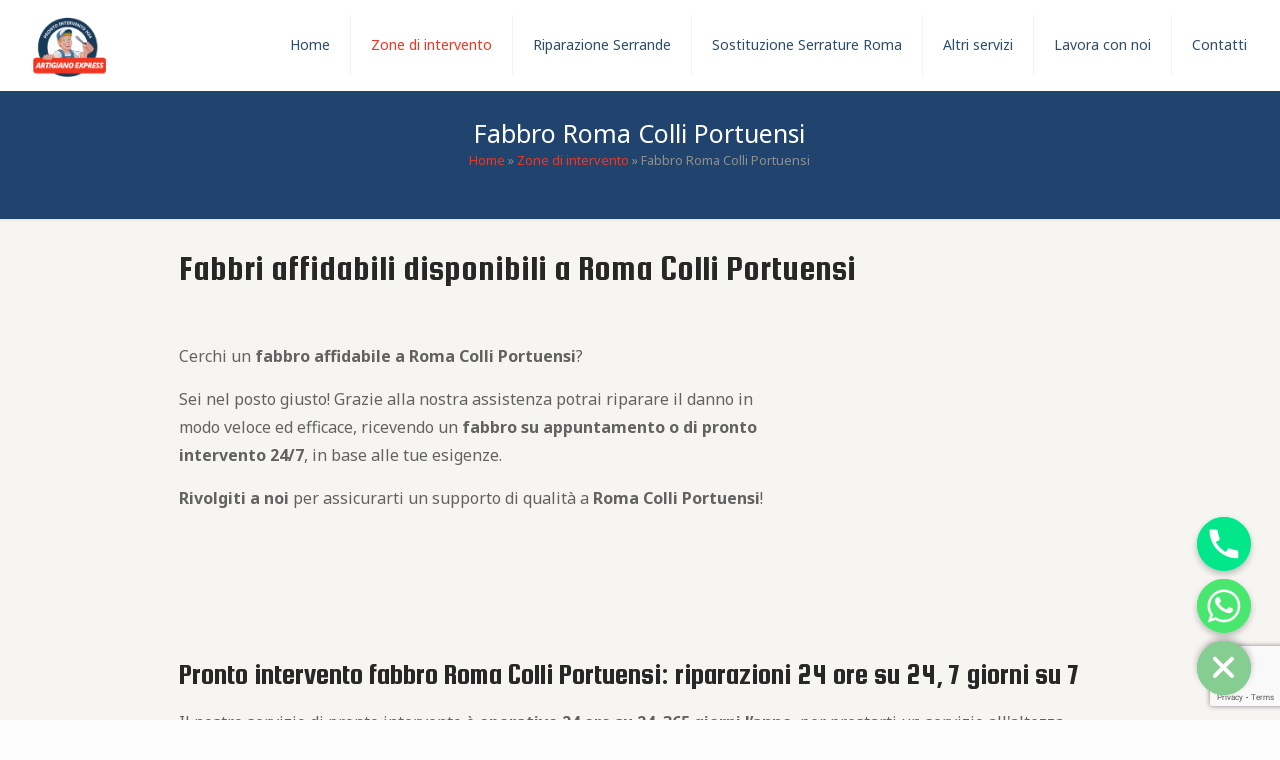

--- FILE ---
content_type: text/html; charset=UTF-8
request_url: https://www.fabbro-roma.me/zone-di-intervento/fabbro-roma-colli-portuensi/
body_size: 18707
content:
<!DOCTYPE html>
<html lang="it-IT" class="no-js">

<head>

<meta charset="UTF-8" />
<!-- Google Tag Manager -->
<script>(function(w,d,s,l,i){w[l]=w[l]||[];w[l].push({'gtm.start':
new Date().getTime(),event:'gtm.js'});var f=d.getElementsByTagName(s)[0],
j=d.createElement(s),dl=l!='dataLayer'?'&l='+l:'';j.async=true;j.src=
'https://www.googletagmanager.com/gtm.js?id='+i+dl;f.parentNode.insertBefore(j,f);
})(window,document,'script','dataLayer','GTM-TX4MQFX');</script>
<!-- End Google Tag Manager -->
<meta name="google-site-verification" content="HYNQegZ5HfApnzHJVmNxTE5BWg8whcVB36Pyw2vBCb4" /><meta name="format-detection" content="telephone=no">
<meta name="viewport" content="width=device-width, initial-scale=1, maximum-scale=1" />
<link rel="shortcut icon" href="https://www.fabbro-roma.me/wp-content/themes/betheme/images/favicon.ico" type="image/x-icon" />

	<!-- This site is optimized with the Yoast SEO plugin v14.2 - https://yoast.com/wordpress/plugins/seo/ -->
	<title>Fabbro Roma Colli Portuensi - Pronto Intervento 24h</title><style id="rocket-critical-css">html,body,div,span,iframe,h1,h2,h3,p,a,img,strong,i,ul,li,form,header,nav{margin:0;padding:0;border:0;font-size:100%;font:inherit;vertical-align:baseline}header,nav{display:block}body{line-height:1}ul{list-style:none}html{height:100%}body{-webkit-font-smoothing:antialiased;-webkit-text-size-adjust:100%}*,*::before,*::after{box-sizing:inherit;-webkit-font-smoothing:antialiased}h1,h2,h3{margin-bottom:15px}p{margin:0 0 15px}i{font-style:italic}strong{font-weight:700}a,a:visited{text-decoration:none;outline:0}p a,p a:visited{line-height:inherit}img.scale-with-grid{max-width:100%;height:auto}iframe{max-width:100%}input[type="submit"]{display:inline-block;padding:11px 20px;margin-bottom:15px;margin-right:7px;border:0;border-radius:5px;position:relative;overflow:hidden;box-shadow:inset 0 0 0 1px rgba(0,0,0,.03),inset 0px 4px 3px -2px rgba(0,0,0,.07)}@media only screen and (min-width:768px){input[type="submit"]:after{content:"";position:absolute;left:0;top:0;height:100%;width:0;background:rgba(0,0,0,.05);z-index:1}}input::-moz-focus-inner{border:0;padding:0}@font-face{font-family:'mfn-icons';src:url(https://www.fabbro-roma.me/wp-content/themes/betheme/fonts/mfn-icons.eot?31690507);src:url(https://www.fabbro-roma.me/wp-content/themes/betheme/fonts/mfn-icons.eot?31690507#iefix) format("embedded-opentype"),url(https://www.fabbro-roma.me/wp-content/themes/betheme/fonts/mfn-icons.woff?31690507) format("woff"),url(https://www.fabbro-roma.me/wp-content/themes/betheme/fonts/mfn-icons.ttf?31690507) format("truetype"),url(https://www.fabbro-roma.me/wp-content/themes/betheme/fonts/mfn-icons.svg?31690507#mfn-icons) format("svg");font-weight:400;font-style:normal}[class^="icon-"]:before,[class*=" icon-"]:before{font-family:"mfn-icons";font-style:normal;font-weight:400;speak:none;display:inline-block;text-decoration:none!important;width:1em;margin-right:.2em;text-align:center;font-variant:normal;text-transform:none;line-height:1em;margin-left:.2em}.icon-menu-fine:before{content:'\e960'}.icon-search-fine:before{content:'\e962'}.icon-cancel-fine:before{content:'\e963'}body{min-width:960px}#Wrapper{max-width:1240px;margin:0 auto;overflow:hidden}.layout-full-width{padding:0}.layout-full-width #Wrapper{max-width:100%!important;width:100%!important;margin:0!important}#Content{width:100%;padding-top:30px}.section{position:relative}.section_wrapper,.container{max-width:1220px;margin:0 auto;position:relative}.section_wrapper:after,.container:after{clear:both;content:" ";display:block;height:0;visibility:hidden}.mcb-wrap{float:left;position:relative;z-index:1;box-sizing:border-box}.column{float:left;margin:0 1% 40px}.one.mcb-wrap{width:100%}.one-third.column{width:31.333%}.two-third.column{width:64.666%}.one.column{width:98%}.container:after{content:"\0020";display:block;height:0;clear:both;visibility:hidden}.clearfix:before,.clearfix:after{content:'\0020';display:block;overflow:hidden;visibility:hidden;width:0;height:0}.clearfix:after{clear:both}body:not(.template-slider) #Header_wrapper{background-repeat:no-repeat;background-position:top center}#Header_wrapper{position:relative}#Header{position:relative}body:not(.template-slider) #Header{min-height:250px}body.minimalist-header:not(.template-slider) #Header{min-height:0;background-image:none!important}#Top_bar{position:absolute;left:0;top:61px;width:100%;border-bottom:1px solid transparent;z-index:30}#Top_bar .column{margin-bottom:0}.layout-full-width.header-fw #Top_bar .container{max-width:100%}#Top_bar .top_bar_left{position:relative;float:left;width:990px}#Top_bar .logo{float:left;margin:0 30px 0 20px}#Top_bar #logo{display:block;height:60px;line-height:60px;padding:15px 0}#Top_bar #logo img{vertical-align:middle;max-height:100%}#Top_bar #logo img.logo-sticky,#Top_bar #logo img.logo-mobile,#Top_bar #logo img.logo-mobile-sticky{display:none}#Top_bar .menu_wrapper{float:left;z-index:201}#Top_bar .secondary_menu_wrapper{display:none}#Top_bar a.responsive-menu-toggle{display:none;position:absolute;right:20px;top:50%;margin-top:-17px;width:34px;height:34px;text-align:center;border-radius:3px;z-index:200}#Top_bar a.responsive-menu-toggle i{font-size:22px;line-height:34px}#Top_bar .banner_wrapper{display:none}#Top_bar .search_wrapper{position:absolute;left:0;top:100%;display:none;z-index:201;width:100%;padding:15px;-webkit-box-sizing:border-box;-moz-box-sizing:border-box;box-sizing:border-box}#Top_bar .search_wrapper input[type="text"]{width:100%;margin:0;box-sizing:border-box;-webkit-box-shadow:0 0 0;box-shadow:0 0 0;padding-left:35px;background:none;border-width:0 0 1px;border-style:solid;border-color:rgba(255,255,255,.08)!important;font-size:15px}#Top_bar .search_wrapper .icon_search,#Top_bar .search_wrapper .icon_close{position:absolute;top:25px;font-size:22px;line-height:22px;display:block}#Top_bar .search_wrapper .icon_search{left:18px;color:rgba(0,0,0,.5)}#Top_bar .search_wrapper .icon_close{right:18px;color:#fff;opacity:.3}#Top_bar #menu{z-index:201}#Top_bar .menu{z-index:202}#Top_bar .menu>li{margin:0;z-index:203;display:block;float:left}#Top_bar .menu>li:not(.mfn-megamenu-parent){position:relative}#Top_bar .menu>li>a{display:block;line-height:60px;padding:15px 0;position:relative}#Top_bar .menu>li>a:after{content:"";height:4px;width:100%;position:absolute;left:0;top:-4px;z-index:203;opacity:0}#Top_bar .menu>li>a span:not(.description){display:block;line-height:60px;padding:0 20px;white-space:nowrap;border-right-width:1px;border-style:solid}#Top_bar .menu>li:last-child>a span{border:0}#Top_bar .menu li ul{position:absolute;left:0;top:100%;z-index:205;margin:0;display:none;background-image:url(https://www.fabbro-roma.me/wp-content/themes/betheme/images/box_shadow.png);background-repeat:repeat-x;background-position:left top}#Top_bar .menu li>ul{box-shadow:2px 2px 2px 0 rgba(0,0,0,0.03);-webkit-box-shadow:2px 2px 2px 0 rgba(0,0,0,0.03)}#Top_bar .menu li ul li{padding:0;width:200px;position:relative;font-weight:400}#Top_bar .menu li ul li a{padding:10px 20px;display:block;border-bottom:1px solid rgba(0,0,0,0.05)}#Top_bar .menu li ul li a span{display:inline-block;position:relative}.header-classic #Header .top_bar_left{background-color:transparent}.header-classic #Top_bar{position:static;background-color:#fff}#Subheader{background-color:rgba(0,0,0,.02);background-position:center top;background-repeat:no-repeat;padding:30px 0;position:relative}#Subheader .column{margin-bottom:0}#Subheader .title{margin-bottom:0;width:70%;float:left}#Subheader:after{content:"";height:3px;width:100%;display:block;position:absolute;left:0;bottom:-3px;z-index:1;box-shadow:inset 0px 4px 3px -2px rgba(0,0,0,.06)}.subheader-both-center #Subheader .title{width:100%;text-align:center}form{margin-bottom:0}input[type="text"]{padding:10px;outline:none;margin:0;width:230px;max-width:100%;display:block;margin-bottom:20px;font-size:14px;border-width:1px;border-style:solid;border-radius:0;box-sizing:border-box;-webkit-appearance:none}ul{list-style:none outside}input[type="text"]{border-color:rgba(0,0,0,.08)}input[type="text"]{background-color:#fff;color:#626262;box-shadow:inset 0 0 2px 2px rgba(0,0,0,0.02)}#Top_bar .menu>li>a span{border-color:rgba(0,0,0,.05)}#Top_bar .search_wrapper input[type="text"]{border-color:#fff;color:#fff}html,body{overflow-x:hidden}@media only screen and (max-width:1239px){a[href^=tel]{color:inherit;text-decoration:none}}@media only screen and (min-width:960px) and (max-width:1239px){body{min-width:0}#Wrapper{max-width:960px}.section_wrapper,.container{max-width:940px}#Top_bar .top_bar_left{width:729px}}@media only screen and (min-width:768px) and (max-width:959px){body{min-width:0}#Wrapper{max-width:728px}.section_wrapper,.container{max-width:708px}#Top_bar .top_bar_left{width:501px}#Subheader .title{width:100%}}@media only screen and (max-width:767px){body{min-width:0}#Wrapper{max-width:90%;max-width:calc(100% - 67px)}.section_wrapper .mcb-wrap,.section_wrapper .column,.container .column,.sections_group{margin:0;width:100%!important;clear:both}.section_wrapper,.container{max-width:700px!important;padding-left:33px!important;padding-right:33px!important}.section_wrapper .column{margin:0 0 20px;height:auto!important}.boxed2fw{padding:0!important}.boxed2fw #Wrapper{margin:0!important;max-width:100%!important;width:100%!important}.section{background-attachment:scroll!important;height:auto!important}body:not(.mobile-sticky) .header_placeholder{height:0!important}#Top_bar{background-color:#fff!important;position:static}#Top_bar .container{max-width:100%!important;padding:0!important}#Top_bar .top_bar_left{float:none;width:100%!important;background:none!important}#Top_bar a.responsive-menu-toggle{right:10px}#Top_bar .menu_wrapper{float:left!important;width:100%;margin:0!important}#Top_bar #menu{float:left;position:static!important;width:100%!important}#Top_bar .logo{position:static;float:left;width:100%;text-align:center;margin:0}#Top_bar .logo #logo{padding:0!important;margin:10px 50px}#Top_bar #logo img.logo-main{display:none}#Top_bar #logo img.logo-mobile{display:inline-block}#Top_bar #logo img.logo-mobile-sticky{display:none}#Top_bar .search_wrapper{top:auto;bottom:-129px}body.minimalist-header.header-classic:not(.template-slider) #Header{min-height:0}body:not(.template-slider):not(.header-simple) #Header{min-height:350px;background-position:center 202px}#Subheader .title{width:100%}}@media only screen and (min-width:1240px){body:not(.header-simple) #Top_bar #menu{display:block!important}.menuo-right #Top_bar .menu_wrapper{float:right}}@media only screen and (min-width:768px) and (max-width:1240px){.header_placeholder{height:0!important}}@media only screen and (max-width:1239px){#Top_bar #menu{display:none;height:auto;width:300px;bottom:auto;top:100%;right:1px;position:absolute;margin:0}#Top_bar a.responsive-menu-toggle{display:block}#Top_bar #menu>ul{width:100%;float:left}#Top_bar #menu ul li{width:100%;padding-bottom:0;border-right:0;position:relative}#Top_bar #menu ul li a{padding:0 25px;margin:0;display:block;height:auto;line-height:normal;border:none}#Top_bar #menu ul li a:after{display:none}#Top_bar #menu ul li a span{border:none;line-height:44px;display:inline;padding:0}#Top_bar #menu ul li.submenu .menu-toggle{display:block;position:absolute;right:15px;top:0;width:44px;height:44px;line-height:44px;font-size:30px;font-weight:300;text-align:center;color:#444;opacity:0.33}#Top_bar #menu ul li.submenu .menu-toggle:after{content:"+"}#Top_bar #menu ul li a span:after{display:none!important}#Top_bar #menu ul li ul{position:relative!important;left:0!important;top:0;padding:0;margin-left:0!important;width:auto!important;background-image:none!important;box-shadow:0 0 0 0 transparent!important;-webkit-box-shadow:0 0 0 0 transparent!important}#Top_bar #menu ul li ul li{width:100%!important}#Top_bar #menu ul li ul li a{padding:0 20px 0 35px}#Top_bar #menu ul li ul li a span{padding:0}#Top_bar #menu ul li ul li a span:after{display:none!important}}#Header_wrapper{background-color:#21446e}#Subheader{background-color:rgba(247,247,247,0)}body{color:#626262}a{color:#f03521}h1{color:#282727}h2{color:#282727}h3{color:#282727}input[type="submit"]{background-color:#f03521;color:#ffffff}#Header .top_bar_left,.header-classic #Top_bar,#Top_bar #menu{background-color:#ffffff}#Top_bar .menu>li>a,#Top_bar #menu ul li.submenu .menu-toggle{color:#2e4d68}#Top_bar .menu>li.current-page-ancestor>a{color:#f03521}#Top_bar .menu>li a:after{background:#f03521}#Top_bar .menu>li ul{background-color:#F2F2F2}#Top_bar .menu>li ul li a{color:#5f5f5f}#Top_bar .search_wrapper{background:#f03521}#Top_bar .responsive-menu-toggle{color:#f03521;background:transparent}#Subheader .title{color:#ffffff}input[type="text"]{color:#626262;background-color:rgba(255,255,255,1);border-color:#EBEBEB}::-webkit-input-placeholder{color:#929292}::-moz-placeholder{color:#929292}:-ms-input-placeholder{color:#929292}:focus::-webkit-input-placeholder{color:#929292}:focus::-moz-placeholder{color:#929292}@media only screen and (max-width:767px){#Top_bar{background-color:#ffffff!important}}html{background-color:#FCFCFC}#Wrapper,#Content{background-color:#f7f5f2}body,input[type="submit"],input[type="text"]{font-family:"Noto Sans",Arial,Tahoma,sans-serif}#menu>ul>li>a{font-family:"Noto Sans",Arial,Tahoma,sans-serif}#Subheader .title{font-family:"Noto Sans",Arial,Tahoma,sans-serif}h1,h2,h3{font-family:"Squada One",Arial,Tahoma,sans-serif}body{font-size:16px;line-height:28px;font-weight:400;letter-spacing:0px}#menu>ul>li>a{font-size:14px;font-weight:400;letter-spacing:0px}#Subheader .title{font-size:25px;line-height:25px;font-weight:400;letter-spacing:0px}h1{font-size:46px;line-height:42px;font-weight:300;letter-spacing:0px}h2{font-size:36px;line-height:38px;font-weight:300;letter-spacing:0px}h3{font-size:30px;line-height:38px;font-weight:300;letter-spacing:0px}@media only screen and (min-width:1240px){#Wrapper{max-width:960px}.section_wrapper,.container{max-width:940px}}@media only screen and (max-width:767px){.section_wrapper,.container{max-width:700px!important}}#Top_bar #logo{height:60px;line-height:60px;padding:15px 0}#Top_bar .menu>li>a{padding:15px 0}@media only screen and (max-width:767px){#Top_bar a.responsive-menu-toggle{top:40px}}glsr-shortcode{display:none!important}</style><link rel="preload" href="https://fonts.googleapis.com/css?family=Noto%20Sans%3A1%2C300%2C400%2C400italic%2C700%7CSquada%20One%3A1%2C300%2C400%2C400italic%2C700%7CSquada%20One%3A300%20light&#038;display=swap" data-rocket-async="style" as="style" onload="this.onload=null;this.rel='stylesheet'" /><link rel="preload" href="https://www.fabbro-roma.me/wp-content/cache/min/1/63961eafe11501fc81f7ab560408069c.css" data-rocket-async="style" as="style" onload="this.onload=null;this.rel='stylesheet'" media="all" data-minify="1" />
	<meta name="description" content="Fabbro a Roma Colli Portuensi per interventi a domicilio H24, anche nel weekend. Interventi entro un&#039;ora dalla chiamata a Roma Colli Portuensi. Entra nel sito e contattaci" />
	<meta name="robots" content="index, follow" />
	<meta name="googlebot" content="index, follow, max-snippet:-1, max-image-preview:large, max-video-preview:-1" />
	<meta name="bingbot" content="index, follow, max-snippet:-1, max-image-preview:large, max-video-preview:-1" />
	<link rel="canonical" href="https://www.fabbro-roma.me/zone-di-intervento/fabbro-roma-colli-portuensi/" />
	<meta property="og:locale" content="it_IT" />
	<meta property="og:type" content="article" />
	<meta property="og:title" content="Fabbro Roma Colli Portuensi - Pronto Intervento 24h" />
	<meta property="og:description" content="Fabbro a Roma Colli Portuensi per interventi a domicilio H24, anche nel weekend. Interventi entro un&#039;ora dalla chiamata a Roma Colli Portuensi. Entra nel sito e contattaci" />
	<meta property="og:url" content="https://www.fabbro-roma.me/zone-di-intervento/fabbro-roma-colli-portuensi/" />
	<meta property="og:site_name" content="Fabbro Roma - Pronto intervento h24" />
	<meta property="article:publisher" content="https://www.facebook.com/fabbroromaexpress/" />
	<meta property="article:modified_time" content="2023-05-15T12:55:34+00:00" />
	<meta property="og:image" content="https://www.fabbro-roma.me/wp-content/uploads/2020/12/F-Roma.png" />
	<meta property="og:image:width" content="300" />
	<meta property="og:image:height" content="300" />
	<meta name="twitter:card" content="summary_large_image" />
	<script type="application/ld+json" class="yoast-schema-graph">{"@context":"https://schema.org","@graph":[{"@type":"Organization","@id":"https://www.fabbro-roma.me/#organization","name":"Fabbro Roma Express","url":"https://www.fabbro-roma.me/","sameAs":["https://www.facebook.com/fabbroromaexpress/"],"logo":{"@type":"ImageObject","@id":"https://www.fabbro-roma.me/#logo","inLanguage":"it-IT","url":"https://www.fabbro-roma.me/wp-content/uploads/2020/12/F-Roma.png","width":300,"height":300,"caption":"Fabbro Roma Express"},"image":{"@id":"https://www.fabbro-roma.me/#logo"}},{"@type":"WebSite","@id":"https://www.fabbro-roma.me/#website","url":"https://www.fabbro-roma.me/","name":"Fabbro Roma - Pronto intervento h24","description":"","publisher":{"@id":"https://www.fabbro-roma.me/#organization"},"potentialAction":[{"@type":"SearchAction","target":"https://www.fabbro-roma.me/?s={search_term_string}","query-input":"required name=search_term_string"}],"inLanguage":"it-IT"},{"@type":"WebPage","@id":"https://www.fabbro-roma.me/zone-di-intervento/fabbro-roma-colli-portuensi/#webpage","url":"https://www.fabbro-roma.me/zone-di-intervento/fabbro-roma-colli-portuensi/","name":"Fabbro Roma Colli Portuensi - Pronto Intervento 24h","isPartOf":{"@id":"https://www.fabbro-roma.me/#website"},"datePublished":"2020-07-15T10:06:32+00:00","dateModified":"2023-05-15T12:55:34+00:00","description":"Fabbro a Roma Colli Portuensi per interventi a domicilio H24, anche nel weekend. Interventi entro un'ora dalla chiamata a Roma Colli Portuensi. Entra nel sito e contattaci","breadcrumb":{"@id":"https://www.fabbro-roma.me/zone-di-intervento/fabbro-roma-colli-portuensi/#breadcrumb"},"inLanguage":"it-IT","potentialAction":[{"@type":"ReadAction","target":["https://www.fabbro-roma.me/zone-di-intervento/fabbro-roma-colli-portuensi/"]}]},{"@type":"BreadcrumbList","@id":"https://www.fabbro-roma.me/zone-di-intervento/fabbro-roma-colli-portuensi/#breadcrumb","itemListElement":[{"@type":"ListItem","position":1,"item":{"@type":"WebPage","@id":"https://www.fabbro-roma.me/","url":"https://www.fabbro-roma.me/","name":"Home"}},{"@type":"ListItem","position":2,"item":{"@type":"WebPage","@id":"https://www.fabbro-roma.me/zone-di-intervento/","url":"https://www.fabbro-roma.me/zone-di-intervento/","name":"Zone di intervento"}},{"@type":"ListItem","position":3,"item":{"@type":"WebPage","@id":"https://www.fabbro-roma.me/zone-di-intervento/fabbro-roma-colli-portuensi/","url":"https://www.fabbro-roma.me/zone-di-intervento/fabbro-roma-colli-portuensi/","name":"Fabbro Roma Colli Portuensi"}}]}]}</script>
	<!-- / Yoast SEO plugin. -->


<link rel='dns-prefetch' href='//www.google.com' />
<link rel='dns-prefetch' href='//polyfill.io' />
<link rel='dns-prefetch' href='//fonts.googleapis.com' />
<link href='https://fonts.gstatic.com' crossorigin rel='preconnect' />
<link rel="alternate" type="application/rss+xml" title="Fabbro Roma - Pronto intervento h24 &raquo; Feed" href="https://www.fabbro-roma.me/feed/" />
<link rel="alternate" type="application/rss+xml" title="Fabbro Roma - Pronto intervento h24 &raquo; Feed dei commenti" href="https://www.fabbro-roma.me/comments/feed/" />
<style type="text/css">
img.wp-smiley,
img.emoji {
	display: inline !important;
	border: none !important;
	box-shadow: none !important;
	height: 1em !important;
	width: 1em !important;
	margin: 0 .07em !important;
	vertical-align: -0.1em !important;
	background: none !important;
	padding: 0 !important;
}
</style>
	












<style id='mfn-dynamic-inline-css' type='text/css'>
#Footer{background-image:url(/wp-content/uploads/2014/09/home_plumber_section_footer.png);background-repeat:repeat;background-position:center}
form input.display-none{display:none!important}
</style>
<style id='mfn-custom-inline-css' type='text/css'>
#breadcrumbs {float: absolute; font-size: 80%; color: #8e908f; text-align:center;}
#breadcrumbs a {display: inline; border: none; padding: 0; text-transform: none;}
</style>

<style id='site-reviews-inline-css' type='text/css'>
.gl-star-rating-stars>span,.glsr-star-empty{background-image:url(https://www.fabbro-roma.me/wp-content/plugins/site-reviews/assets/images/star-empty.svg)!important}.glsr-has-error .gl-star-rating-stars>span{background-image:url(https://www.fabbro-roma.me/wp-content/plugins/site-reviews/assets/images/star-error.svg)!important}.glsr-star-half{background-image:url(https://www.fabbro-roma.me/wp-content/plugins/site-reviews/assets/images/star-half.svg)!important}.gl-star-rating-stars.s10>span:first-child,.gl-star-rating-stars.s20>span:nth-child(-1n+2),.gl-star-rating-stars.s30>span:nth-child(-1n+3),.gl-star-rating-stars.s40>span:nth-child(-1n+4),.gl-star-rating-stars.s50>span:nth-child(-1n+5),.gl-star-rating-stars.s60>span:nth-child(-1n+6),.gl-star-rating-stars.s70>span:nth-child(-1n+7),.gl-star-rating-stars.s80>span:nth-child(-1n+8),.gl-star-rating-stars.s90>span:nth-child(-1n+9),.gl-star-rating-stars.s100>span,.glsr-star-full{background-image:url(https://www.fabbro-roma.me/wp-content/plugins/site-reviews/assets/images/star-full.svg)!important}
</style>
<script type='text/javascript' src='https://www.fabbro-roma.me/wp-includes/js/jquery/jquery.js?ver=1.12.4-wp'></script>
<script type='text/javascript'>
/* <![CDATA[ */
var chaty_settings = {"ajax_url":"https:\/\/www.fabbro-roma.me\/wp-admin\/admin-ajax.php","analytics":"0","chaty_widgets":[{"id":0,"identifier":0,"settings":{"show_close_button":1,"position":"right","custom_position":1,"bottom_spacing":"25","side_spacing":"25","icon_view":"vertical","default_state":"open","cta_text":"","cta_text_color":"#333333","cta_bg_color":"#ffffff","show_cta":"all_time","is_pending_mesg_enabled":"off","pending_mesg_count":"","pending_mesg_count_color":"#ffffff","pending_mesg_count_bgcolor":"#dd0000","widget_icon":"chat-base","widget_icon_url":"","font_family":"-apple-system,BlinkMacSystemFont,Segoe UI,Roboto,Oxygen-Sans,Ubuntu,Cantarell,Helvetica Neue,sans-serif","widget_size":"54","custom_widget_size":"54","is_google_analytics_enabled":0,"close_text":"Chiudi","widget_color":"#86CD91","widget_rgb_color":"134,205,145","has_custom_css":0,"custom_css":"","widget_token":"9ef4712bcd","widget_index":"","attention_effect":""},"triggers":{"has_time_delay":1,"time_delay":"0","exit_intent":0,"has_display_after_page_scroll":0,"display_after_page_scroll":"0","auto_hide_widget":0,"hide_after":0,"show_on_pages_rules":[],"time_diff":0,"has_date_scheduling_rules":0,"date_scheduling_rules":{"start_date_time":"","end_date_time":""},"date_scheduling_rules_timezone":0,"day_hours_scheduling_rules_timezone":0,"has_day_hours_scheduling_rules":[],"day_hours_scheduling_rules":[],"day_time_diff":0,"show_on_direct_visit":0,"show_on_referrer_social_network":0,"show_on_referrer_search_engines":0,"show_on_referrer_google_ads":0,"show_on_referrer_urls":[],"has_show_on_specific_referrer_urls":0,"has_traffic_source":0,"has_countries":0,"countries":[],"has_target_rules":0},"channels":[{"channel":"Phone","value":"+390662273276","hover_text":"Phone","svg_icon":"<svg aria-hidden=\"true\" class=\"ico_d \" width=\"39\" height=\"39\" viewBox=\"0 0 39 39\" fill=\"none\" xmlns=\"http:\/\/www.w3.org\/2000\/svg\" style=\"transform: rotate(0deg);\"><circle class=\"color-element\" cx=\"19.4395\" cy=\"19.4395\" r=\"19.4395\" fill=\"#03E78B\"\/><path d=\"M19.3929 14.9176C17.752 14.7684 16.2602 14.3209 14.7684 13.7242C14.0226 13.4259 13.1275 13.7242 12.8292 14.4701L11.7849 16.2602C8.65222 14.6193 6.11623 11.9341 4.47529 8.95057L6.41458 7.90634C7.16046 7.60799 7.45881 6.71293 7.16046 5.96705C6.56375 4.47529 6.11623 2.83435 5.96705 1.34259C5.96705 0.596704 5.22117 0 4.47529 0H0.745882C0.298353 0 5.69062e-07 0.298352 5.69062e-07 0.745881C5.69062e-07 3.72941 0.596704 6.71293 1.93929 9.3981C3.87858 13.575 7.30964 16.8569 11.3374 18.7962C14.0226 20.1388 17.0061 20.7355 19.9896 20.7355C20.4371 20.7355 20.7355 20.4371 20.7355 19.9896V16.4094C20.7355 15.5143 20.1388 14.9176 19.3929 14.9176Z\" transform=\"translate(9.07179 9.07178)\" fill=\"white\"\/><\/svg>","is_desktop":1,"is_mobile":1,"icon_color":"#03E78B","icon_rgb_color":"3,231,139","channel_type":"Phone","custom_image_url":"","order":"","pre_set_message":"","is_use_web_version":"1","is_open_new_tab":"1","is_default_open":"0","has_welcome_message":"0","chat_welcome_message":"","qr_code_image_url":"","mail_subject":"","channel_account_type":"personal","contact_form_settings":[],"contact_fields":[],"url":"tel:+390662273276","mobile_target":"","desktop_target":"","target":"","is_agent":0,"agent_data":[],"header_text":"","header_sub_text":"","header_bg_color":"","header_text_color":"","widget_token":"9ef4712bcd","widget_index":"","click_event":""},{"channel":"Whatsapp","value":"393883972823","hover_text":"WhatsApp","svg_icon":"<svg aria-hidden=\"true\" class=\"ico_d \" width=\"39\" height=\"39\" viewBox=\"0 0 39 39\" fill=\"none\" xmlns=\"http:\/\/www.w3.org\/2000\/svg\" style=\"transform: rotate(0deg);\"><circle class=\"color-element\" cx=\"19.4395\" cy=\"19.4395\" r=\"19.4395\" fill=\"#49E670\"\/><path d=\"M12.9821 10.1115C12.7029 10.7767 11.5862 11.442 10.7486 11.575C10.1902 11.7081 9.35269 11.8411 6.84003 10.7767C3.48981 9.44628 1.39593 6.25317 1.25634 6.12012C1.11674 5.85403 2.13001e-06 4.39053 2.13001e-06 2.92702C2.13001e-06 1.46351 0.83755 0.665231 1.11673 0.399139C1.39592 0.133046 1.8147 1.01506e-06 2.23348 1.01506e-06C2.37307 1.01506e-06 2.51267 1.01506e-06 2.65226 1.01506e-06C2.93144 1.01506e-06 3.21063 -2.02219e-06 3.35022 0.532183C3.62941 1.19741 4.32736 2.66092 4.32736 2.79397C4.46696 2.92702 4.46696 3.19311 4.32736 3.32616C4.18777 3.59225 4.18777 3.59224 3.90858 3.85834C3.76899 3.99138 3.6294 4.12443 3.48981 4.39052C3.35022 4.52357 3.21063 4.78966 3.35022 5.05576C3.48981 5.32185 4.18777 6.38622 5.16491 7.18449C6.42125 8.24886 7.39839 8.51496 7.81717 8.78105C8.09636 8.91409 8.37554 8.9141 8.65472 8.648C8.93391 8.38191 9.21309 7.98277 9.49228 7.58363C9.77146 7.31754 10.0507 7.1845 10.3298 7.31754C10.609 7.45059 12.2841 8.11582 12.5633 8.38191C12.8425 8.51496 13.1217 8.648 13.1217 8.78105C13.1217 8.78105 13.1217 9.44628 12.9821 10.1115Z\" transform=\"translate(12.9597 12.9597)\" fill=\"#FAFAFA\"\/><path d=\"M0.196998 23.295L0.131434 23.4862L0.323216 23.4223L5.52771 21.6875C7.4273 22.8471 9.47325 23.4274 11.6637 23.4274C18.134 23.4274 23.4274 18.134 23.4274 11.6637C23.4274 5.19344 18.134 -0.1 11.6637 -0.1C5.19344 -0.1 -0.1 5.19344 -0.1 11.6637C-0.1 13.9996 0.624492 16.3352 1.93021 18.2398L0.196998 23.295ZM5.87658 19.8847L5.84025 19.8665L5.80154 19.8788L2.78138 20.8398L3.73978 17.9646L3.75932 17.906L3.71562 17.8623L3.43104 17.5777C2.27704 15.8437 1.55796 13.8245 1.55796 11.6637C1.55796 6.03288 6.03288 1.55796 11.6637 1.55796C17.2945 1.55796 21.7695 6.03288 21.7695 11.6637C21.7695 17.2945 17.2945 21.7695 11.6637 21.7695C9.64222 21.7695 7.76778 21.1921 6.18227 20.039L6.17557 20.0342L6.16817 20.0305L5.87658 19.8847Z\" transform=\"translate(7.7758 7.77582)\" fill=\"white\" stroke=\"white\" stroke-width=\"0.2\"\/><\/svg>","is_desktop":1,"is_mobile":1,"icon_color":"#49E670","icon_rgb_color":"73,230,112","channel_type":"Whatsapp","custom_image_url":"","order":"","pre_set_message":"","is_use_web_version":"1","is_open_new_tab":"1","is_default_open":"0","has_welcome_message":"0","chat_welcome_message":"<p>How can I help you? :)<\/p>","qr_code_image_url":"","mail_subject":"","channel_account_type":"personal","contact_form_settings":[],"contact_fields":[],"url":"https:\/\/web.whatsapp.com\/send?phone=393883972823","mobile_target":"","desktop_target":"_blank","target":"_blank","is_agent":0,"agent_data":[],"header_text":"","header_sub_text":"","header_bg_color":"","header_text_color":"","widget_token":"9ef4712bcd","widget_index":"","click_event":""}]}],"data_analytics_settings":"off"};
/* ]]> */
</script>
<script type='text/javascript' src='https://www.fabbro-roma.me/wp-content/plugins/chaty/js/cht-front-script.min.js?ver=1699518834' defer></script>
<script data-minify="1" type='text/javascript' src='https://www.fabbro-roma.me/wp-content/cache/min/1/v3/polyfill.min-4dce296d347d99752ea78bdd90c9513e.js' defer></script>
<link rel='https://api.w.org/' href='https://www.fabbro-roma.me/wp-json/' />
<link rel="EditURI" type="application/rsd+xml" title="RSD" href="https://www.fabbro-roma.me/xmlrpc.php?rsd" />
<link rel="wlwmanifest" type="application/wlwmanifest+xml" href="https://www.fabbro-roma.me/wp-includes/wlwmanifest.xml" /> 
<meta name="generator" content="WordPress 5.4.18" />
<link rel='shortlink' href='https://www.fabbro-roma.me/?p=16042' />
<link rel="alternate" type="application/json+oembed" href="https://www.fabbro-roma.me/wp-json/oembed/1.0/embed?url=https%3A%2F%2Fwww.fabbro-roma.me%2Fzone-di-intervento%2Ffabbro-roma-colli-portuensi%2F" />
<link rel="alternate" type="text/xml+oembed" href="https://www.fabbro-roma.me/wp-json/oembed/1.0/embed?url=https%3A%2F%2Fwww.fabbro-roma.me%2Fzone-di-intervento%2Ffabbro-roma-colli-portuensi%2F&#038;format=xml" />
<noscript><style id="rocket-lazyload-nojs-css">.rll-youtube-player, [data-lazy-src]{display:none !important;}</style></noscript><script>
/*! loadCSS rel=preload polyfill. [c]2017 Filament Group, Inc. MIT License */
(function(w){"use strict";if(!w.loadCSS){w.loadCSS=function(){}}
var rp=loadCSS.relpreload={};rp.support=(function(){var ret;try{ret=w.document.createElement("link").relList.supports("preload")}catch(e){ret=!1}
return function(){return ret}})();rp.bindMediaToggle=function(link){var finalMedia=link.media||"all";function enableStylesheet(){link.media=finalMedia}
if(link.addEventListener){link.addEventListener("load",enableStylesheet)}else if(link.attachEvent){link.attachEvent("onload",enableStylesheet)}
setTimeout(function(){link.rel="stylesheet";link.media="only x"});setTimeout(enableStylesheet,3000)};rp.poly=function(){if(rp.support()){return}
var links=w.document.getElementsByTagName("link");for(var i=0;i<links.length;i++){var link=links[i];if(link.rel==="preload"&&link.getAttribute("as")==="style"&&!link.getAttribute("data-loadcss")){link.setAttribute("data-loadcss",!0);rp.bindMediaToggle(link)}}};if(!rp.support()){rp.poly();var run=w.setInterval(rp.poly,500);if(w.addEventListener){w.addEventListener("load",function(){rp.poly();w.clearInterval(run)})}else if(w.attachEvent){w.attachEvent("onload",function(){rp.poly();w.clearInterval(run)})}}
if(typeof exports!=="undefined"){exports.loadCSS=loadCSS}
else{w.loadCSS=loadCSS}}(typeof global!=="undefined"?global:this))
</script>
</head>

<body class="page-template-default page page-id-16042 page-child parent-pageid-1235  color-custom style-default button-default layout-full-width hide-love header-classic header-fw minimalist-header sticky-white ab-hide subheader-both-center menuo-right footer-copy-center boxed2fw mobile-tb-center mobile-mini-mr-ll be-reg-2171">

	<!-- mfn_hook_top --><!-- mfn_hook_top -->
	
	
	<div id="Wrapper">

		
		
		<div id="Header_wrapper" class="" >

			<header id="Header">


<div class="header_placeholder"></div>

<div id="Top_bar" class="loading">

	<div class="container">
		<div class="column one">

			<div class="top_bar_left clearfix">

				<div class="logo"><a id="logo" href="https://www.fabbro-roma.me" title="Fabbro Roma - Pronto intervento h24" data-height="60" data-padding="15"><img class="logo-main scale-with-grid" src="data:image/svg+xml,%3Csvg%20xmlns='http://www.w3.org/2000/svg'%20viewBox='0%200%200%200'%3E%3C/svg%3E" data-retina="" data-height="274" alt="Artigiano Express" data-no-retina data-lazy-src="https://www.fabbro-roma.me/wp-content/uploads/2024/11/Artigiano-Express.png" /><noscript><img class="logo-main scale-with-grid" src="https://www.fabbro-roma.me/wp-content/uploads/2024/11/Artigiano-Express.png" data-retina="" data-height="274" alt="Artigiano Express" data-no-retina /></noscript><img class="logo-sticky scale-with-grid" src="data:image/svg+xml,%3Csvg%20xmlns='http://www.w3.org/2000/svg'%20viewBox='0%200%200%200'%3E%3C/svg%3E" data-retina="" data-height="274" alt="Artigiano Express" data-no-retina data-lazy-src="https://www.fabbro-roma.me/wp-content/uploads/2024/11/Artigiano-Express.png" /><noscript><img class="logo-sticky scale-with-grid" src="https://www.fabbro-roma.me/wp-content/uploads/2024/11/Artigiano-Express.png" data-retina="" data-height="274" alt="Artigiano Express" data-no-retina /></noscript><img class="logo-mobile scale-with-grid" src="data:image/svg+xml,%3Csvg%20xmlns='http://www.w3.org/2000/svg'%20viewBox='0%200%200%200'%3E%3C/svg%3E" data-retina="" data-height="274" alt="Artigiano Express" data-no-retina data-lazy-src="https://www.fabbro-roma.me/wp-content/uploads/2024/11/Artigiano-Express.png" /><noscript><img class="logo-mobile scale-with-grid" src="https://www.fabbro-roma.me/wp-content/uploads/2024/11/Artigiano-Express.png" data-retina="" data-height="274" alt="Artigiano Express" data-no-retina /></noscript><img class="logo-mobile-sticky scale-with-grid" src="data:image/svg+xml,%3Csvg%20xmlns='http://www.w3.org/2000/svg'%20viewBox='0%200%200%200'%3E%3C/svg%3E" data-retina="" data-height="274" alt="Artigiano Express" data-no-retina data-lazy-src="https://www.fabbro-roma.me/wp-content/uploads/2024/11/Artigiano-Express.png" /><noscript><img class="logo-mobile-sticky scale-with-grid" src="https://www.fabbro-roma.me/wp-content/uploads/2024/11/Artigiano-Express.png" data-retina="" data-height="274" alt="Artigiano Express" data-no-retina /></noscript></a></div>
				<div class="menu_wrapper">
					<nav id="menu"><ul id="menu-main-menu" class="menu menu-main"><li id="menu-item-80" class="menu-item menu-item-type-post_type menu-item-object-page menu-item-home"><a href="https://www.fabbro-roma.me/"><span>Home</span></a></li>
<li id="menu-item-1237" class="menu-item menu-item-type-post_type menu-item-object-page current-page-ancestor"><a href="https://www.fabbro-roma.me/zone-di-intervento/"><span>Zone di intervento</span></a></li>
<li id="menu-item-6887" class="menu-item menu-item-type-post_type menu-item-object-page menu-item-has-children"><a href="https://www.fabbro-roma.me/riparazione-serrande-roma/"><span>Riparazione Serrande</span></a>
<ul class="sub-menu">
	<li id="menu-item-6880" class="menu-item menu-item-type-post_type menu-item-object-page"><a href="https://www.fabbro-roma.me/pronto-intervento-serrande/"><span>Pronto intervento Serrande h24</span></a></li>
</ul>
</li>
<li id="menu-item-6884" class="menu-item menu-item-type-post_type menu-item-object-page menu-item-has-children"><a href="https://www.fabbro-roma.me/sostituzione-serrature-roma/"><span>Sostituzione Serrature Roma</span></a>
<ul class="sub-menu">
	<li id="menu-item-6892" class="menu-item menu-item-type-post_type menu-item-object-page"><a href="https://www.fabbro-roma.me/pronto-intervento-serrature/"><span>Pronto intervento serrature Roma</span></a></li>
</ul>
</li>
<li id="menu-item-168" class="menu-item menu-item-type-post_type menu-item-object-page"><a href="https://www.fabbro-roma.me/servizi-fabbro/"><span>Altri servizi</span></a></li>
<li id="menu-item-18143" class="menu-item menu-item-type-post_type menu-item-object-page"><a href="https://www.fabbro-roma.me/offerta-lavoro-fabbro-a-roma/"><span>Lavora con noi</span></a></li>
<li id="menu-item-81" class="menu-item menu-item-type-post_type menu-item-object-page"><a href="https://www.fabbro-roma.me/contatti/"><span>Contatti</span></a></li>
</ul></nav><a class="responsive-menu-toggle " href="#"><i class="icon-menu-fine"></i></a>				</div>

				<div class="secondary_menu_wrapper">
									</div>

				<div class="banner_wrapper">
									</div>

				<div class="search_wrapper">
					
<form method="get" id="searchform" action="https://www.fabbro-roma.me/">

	
	<i class="icon_search icon-search-fine"></i>
	<a href="#" class="icon_close"><i class="icon-cancel-fine"></i></a>

	<input type="text" class="field" name="s" placeholder="Enter your search" />
	<input type="submit" class="display-none" value="" />

</form>
				</div>

			</div>

			
		</div>
	</div>
</div>
</header>
			<div id="Subheader"><div class="container"><div class="column one"><h1 class="title">Fabbro Roma Colli Portuensi</h1><p id="breadcrumbs"><span><span><a href="https://www.fabbro-roma.me/">Home</a> » <span><a href="https://www.fabbro-roma.me/zone-di-intervento/">Zone di intervento</a> » <span class="breadcrumb_last" aria-current="page">Fabbro Roma Colli Portuensi</span></span></span></span></p></div></div></div>
		</div>

		
		<!-- mfn_hook_content_before --><!-- mfn_hook_content_before -->
<div id="Content">
	<div class="content_wrapper clearfix">

		<div class="sections_group">

			<div class="entry-content" itemprop="mainContentOfPage">

				<div class="section mcb-section mcb-section-7408e47eb"  style="" ><div class="section_wrapper mcb-section-inner"><div class="wrap mcb-wrap mcb-wrap-8107238bd one  valign-top clearfix" style=""  ><div class="mcb-wrap-inner"><div class="column mcb-column mcb-item-1e664ba78 one column_visual"><h2>Fabbri affidabili disponibili a Roma Colli Portuensi</h2></div><div class="column mcb-column mcb-item-29bb6962f two-third column_visual"><p>Cerchi un <strong>fabbro </strong><strong>affidabile</strong><strong> a Roma Colli Portuensi</strong>?</p><p>Sei nel posto giusto! Grazie alla nostra assistenza potrai riparare il danno in modo veloce ed efficace, ricevendo un <strong>fabbro</strong><strong> su appuntamento o di pronto intervento 24/7</strong>, in base alle tue esigenze.</p><p><strong>Rivolgiti a noi</strong> per assicurarti un supporto di qualità a <strong>Roma Colli Portuensi</strong>!</p></div><div class="column mcb-column mcb-item-677c5685b one-third column_visual"><p><iframe class="page-generator-pro-map" width="100%" height="250" frameborder="0" style="border:0" src="https://www.google.com/maps/embed/v1/place?q=Roma+Colli+Portuensi+rm&zoom=12&maptype=roadmap&key=AIzaSyCNTEOso0tZG6YMSJFoaJEY5Th1stEWrJI" allowfullscreen></iframe></p></div><div class="column mcb-column mcb-item-5d7c76ff6 one column_visual"><h3>Pronto intervento fabbro Roma Colli Portuensi: riparazioni 24 ore su 24, 7 giorni su 7</h3><p>Il nostro servizio di pronto intervento è <strong>operativo</strong> <strong>24 ore su 24</strong>, <strong>365 giorni l’anno</strong>, per prestarti un servizio all'altezza delle tue aspettative ogni volta che ne avrai bisogno, anche la domenica, giorni festivi e orari notturni. Basta chiamarci al numero che vedi in basso per parlare con un nostro operatore che potrà aiutarti a risolvere, nel minor tempo possibile, il tuo problema. Mettiamo a disposizione, infatti, molteplici servizi di Pronto Intervento per essere sicuri che tu possa ristabilire la normalità in casa tua in tempi brevi.</p><p>Il nostro è un servizio di <strong>pronto intervento fabbro a Roma Colli Portuensi</strong> senza precedenti. Di seguito una lista dei casi e delle soluzioni a diversi inconvenienti per il quale risulta urgente l'intervento di un fabbro:<br />​</p><ul><li>Ti capita spesso di rimanere chiuso fuori casa per colpa di serrature difettose? Hai dimenticato le tue chiavi? Hai bisogno di un intervento rapido e risolutivo di cui poterti fidare? Noi ti garantiamo un'assistenza d'urgenza eseguita da professionisti.</li><li>Le <strong>porte blindate</strong> solitamente sono sicure ma è possibile che si verifichino dei problemi. Hai realizzato che la tua porta si è bloccata ma non sai a chi rivolgerti? Chiamaci subito!</li><li>La <strong>serranda del tuo garage o della tua attività commerciale</strong> si è bloccata ma non puoi aspettare di prendere un appuntamento con un <a href="https://www.fabbro-roma.me/">fabbro a domicilio</a>? Saremo da te entro 60 minuti con l'assistenza d'urgenza e ti garantiamo un servizio rapido, a buon mercato e professionale.</li><li>Il <strong>cilindro europeo</strong> è una componente fondamentale della tua <strong>serratura</strong>, ma capita spesso che si danneggi con il tempo o in conseguenza di uno scasso.</li><li>Nelle nostre casseforti teniamo oggetti di grande valore. Ma che fare nel caso in cui dovessimo perdere la chiave, non avere la password o si verificasse un guasto? Puoi richiedere il nostro servizio a Roma Colli Portuensi e rimediare velocemente.</li></ul></div><div class="column mcb-column mcb-item-60190e11e three-fifth column_visual"><p class="themecolor" style="font-size: 22px; line-height: 22px; font-style: italic; text-align: right; margin-top: 9px; margin-right: 15px;">Risolvi il problema con noi e il costo della chiamata è gratuito.</p></div><div class="column mcb-column mcb-item-4fe6a9124 two-fifth column_visual"><p><a class="button  button_large button_js" href="tel:+390662273276%20" style="background-color:#00bb00!important;color:#FFFFFF;"    ><span class="button_label"><strong>CHIAMA ORA AL +390662273276</strong></span></a>
</p></div></div></div></div></div><div data-bg="/wp-content/uploads/2014/09/home_plumber_seperator.png" class="section mcb-section mcb-section-07ac1e156 full-width rocket-lazyload"  style="padding-top:13px;background-repeat:repeat;background-position:center" ><div class="section_wrapper mcb-section-inner"></div></div><div class="section mcb-section mcb-section-b8c48a1b2"  style="padding-top:20px" ><div class="section_wrapper mcb-section-inner"><div class="wrap mcb-wrap mcb-wrap-b70b00404 one  valign-top clearfix" style=""  ><div class="mcb-wrap-inner"><div class="column mcb-column mcb-item-83c69e76a one column_visual"><h2>In che modo opera il nostro servizio fabbro a Roma Colli Portuensi</h2></div><div class="column mcb-column mcb-item-135ec1987 one-third column_visual"><p><img width="300" height="242" src="data:image/svg+xml,%3Csvg%20xmlns='http://www.w3.org/2000/svg'%20viewBox='0%200%20300%20242'%3E%3C/svg%3E" class="attachment-medium size-medium" alt="fabbro a Roma Colli Portuensi" data-lazy-srcset="https://www.fabbro-roma.me/wp-content/uploads/2020/07/fabbro-Roma-Colli-Portuensi.png 300w, https://www.fabbro-roma.me/wp-content/uploads/2020/07/fabbro-Roma-Colli-Portuensi-181x146.png 181w, https://www.fabbro-roma.me/wp-content/uploads/2020/07/fabbro-Roma-Colli-Portuensi-50x40.png 50w, https://www.fabbro-roma.me/wp-content/uploads/2020/07/fabbro-Roma-Colli-Portuensi-93x75.png 93w" data-lazy-sizes="(max-width: 300px) 100vw, 300px" data-lazy-src="https://www.fabbro-roma.me/wp-content/uploads/2020/07/fabbro-Roma-Colli-Portuensi.png" /><noscript><img width="300" height="242" src="https://www.fabbro-roma.me/wp-content/uploads/2020/07/fabbro-Roma-Colli-Portuensi.png" class="attachment-medium size-medium" alt="fabbro a Roma Colli Portuensi" srcset="https://www.fabbro-roma.me/wp-content/uploads/2020/07/fabbro-Roma-Colli-Portuensi.png 300w, https://www.fabbro-roma.me/wp-content/uploads/2020/07/fabbro-Roma-Colli-Portuensi-181x146.png 181w, https://www.fabbro-roma.me/wp-content/uploads/2020/07/fabbro-Roma-Colli-Portuensi-50x40.png 50w, https://www.fabbro-roma.me/wp-content/uploads/2020/07/fabbro-Roma-Colli-Portuensi-93x75.png 93w" sizes="(max-width: 300px) 100vw, 300px" /></noscript></p></div><div class="column mcb-column mcb-item-841323a1a two-third column_visual"><p>Il nostro servizio <strong>fabbro a Roma Colli Portuensi</strong> è molto semplice. Contattarci non è mai stato così facile, è sufficiente chiamare con il bottone apposito che trovi nella pagina o digitare il numero che trovi sempre qui e potrai interloquire subito con uno specialista che ti indicherà tutto ciò di cui hai bisogno per agire in modo intelligente sulla problematica che si è presentata. Dopodiché contatteremo immediatamente il fabbro, a casa tua nel giro di 60 minuti.</p><p>Se invece la tua non dovesse essere un’urgenza, potrai fissare un appuntamento in una data ed un orario comodi. Se sei stufo di tecnici inaffidabili, in ritardo o che mancano gli appuntamenti, chiama subito e trova il tuo fabbro di fiducia!</p></div></div></div></div></div><div class="section mcb-section mcb-section-d62717c81"  style="padding-top:13px" ><div class="section_wrapper mcb-section-inner"><div class="wrap mcb-wrap mcb-wrap-13587cf4b one  valign-top clearfix" style=""  ><div class="mcb-wrap-inner"><div class="column mcb-column mcb-item-qmw1byf7y one column_visual"><div><div id="214925198121077560" class="wcustomhtml" align="left"><h2>Fabbro Roma Colli Portuensi: servizi di ogni tipo</h2><p>Siamo operativi per tutto ciò che riguarda <strong>porte, infissi, grate, serramenti e molto altro ancora</strong>. In pratica, tutto ciò che è alla portata dell'esperienza di un fabbro è coperto dal nostro servizio. Ecco alcuni interventi in cui siamo specializzati: <a href="/riparazione-serrande-roma/">Riparazione serrande Roma</a>, <a href="/sostituzione-serrature-roma/">Sostituzione serrature Roma</a>, <a href="/servizi-fabbro/tapparelle-roma/">Tapparelle Roma</a>, <a href="/apertura-porte-blindate-roma/">Apertura Porte Roma</a>, <a href="/pronto-intervento-serrande/">Pronto intervento serrande Roma</a>, <a href="/pronto-intervento-serrature/">Pronto intervento serrature Roma</a>.</p></div></div></div><div class="column mcb-column mcb-item-fhb601x4r three-fifth column_visual"><p class="themecolor" style="font-size: 22px; line-height: 22px; font-style: italic; text-align: right; margin-top: 9px; margin-right: 15px;">Risolvi il problema con noi e il costo della chiamata è gratuito.</p></div><div class="column mcb-column mcb-item-xayfnr3zp two-fifth column_visual"><p><a class="button  button_large button_js" href="tel:+390662273276%20" style="background-color:#00bb00!important;color:#FFFFFF;"    ><span class="button_label"><strong>CHIAMA ORA AL +390662273276</strong></span></a>
</p></div></div></div></div></div><div data-bg="/wp-content/uploads/2014/09/home_plumber_seperator.png" class="section mcb-section mcb-section-12d86aa71 full-width rocket-lazyload"  style="padding-top:13px;background-repeat:repeat;background-position:center" ><div class="section_wrapper mcb-section-inner"></div></div><div class="section mcb-section mcb-section-8fcac7b50"  style="" ><div class="section_wrapper mcb-section-inner"><div class="wrap mcb-wrap mcb-wrap-39fb542e7 one  valign-top clearfix" style=""  ><div class="mcb-wrap-inner"><div class="column mcb-column mcb-item-2f4d382a1 one column_visual"><p><img class="aligncenter size-medium wp-image-2376" src="data:image/svg+xml,%3Csvg%20xmlns='http://www.w3.org/2000/svg'%20viewBox='0%200%20300%20150'%3E%3C/svg%3E" alt="opinioni pronto intervento elettricista" width="300" height="150" data-lazy-src="/wp-content/uploads/2020/05/recensioni-google.png" /><noscript><img class="aligncenter size-medium wp-image-2376" src="/wp-content/uploads/2020/05/recensioni-google.png" alt="opinioni pronto intervento elettricista" width="300" height="150" /></noscript></p><p style="text-align: center;"><div class="google_font" style="font-family:'Squada One',Arial,Tahoma,sans-serif;font-size:36px;line-height:36px;font-weight:300 light;letter-spacing:0px;color:#282727;">Fabbro a Roma Colli Portuensi: le ultime recensioni verificate su Google.</div>
</p><p><div class="glsr-shortcode shortcode-site-reviews"><div class="glsr-reviews-wrap">
    <div class="glsr-default" id="glsr_6cc2dc27">
        <div class="glsr-reviews"><div class="glsr-review">
    <div class="glsr-review-title"><h3>intervento di notte</h3></div>
    <div class="glsr-review-rating"><div class="glsr-star-rating glsr-stars">
    <span class="screen-reader-text">5,0 rating</span>
    <div class="glsr-star glsr-star-full" aria-hidden="true"></div><div class="glsr-star glsr-star-full" aria-hidden="true"></div><div class="glsr-star glsr-star-full" aria-hidden="true"></div><div class="glsr-star glsr-star-full" aria-hidden="true"></div><div class="glsr-star glsr-star-full" aria-hidden="true"></div>
</div></div>
    <div class="glsr-review-date"><span>10 Maggio 2024</span></div>
    
    <div class="glsr-review-content"><p>Intervento impeccabile del fabbro per l&#8217;apertura di una porta.. anche di notte. Grazie. 5 stelle meritate.</p></div>
    
    <div class="glsr-review-author"><span>Giampietro Di Marcoberardino</span></div>
    
</div>
<div class="glsr-review">
    <div class="glsr-review-title"><h3>Servizio ok</h3></div>
    <div class="glsr-review-rating"><div class="glsr-star-rating glsr-stars">
    <span class="screen-reader-text">4,0 rating</span>
    <div class="glsr-star glsr-star-full" aria-hidden="true"></div><div class="glsr-star glsr-star-full" aria-hidden="true"></div><div class="glsr-star glsr-star-full" aria-hidden="true"></div><div class="glsr-star glsr-star-full" aria-hidden="true"></div><div class="glsr-star glsr-star-empty" aria-hidden="true"></div>
</div></div>
    <div class="glsr-review-date"><span>2 Maggio 2024</span></div>
    
    <div class="glsr-review-content"><p>Buon servizio. Tecnici professionali. 5 stelle.</p></div>
    
    <div class="glsr-review-author"><span>Luca R.</span></div>
    
</div>
<div class="glsr-review">
    <div class="glsr-review-title"><h3>economico ed efficace</h3></div>
    <div class="glsr-review-rating"><div class="glsr-star-rating glsr-stars">
    <span class="screen-reader-text">5,0 rating</span>
    <div class="glsr-star glsr-star-full" aria-hidden="true"></div><div class="glsr-star glsr-star-full" aria-hidden="true"></div><div class="glsr-star glsr-star-full" aria-hidden="true"></div><div class="glsr-star glsr-star-full" aria-hidden="true"></div><div class="glsr-star glsr-star-full" aria-hidden="true"></div>
</div></div>
    <div class="glsr-review-date"><span>12 Aprile 2024</span></div>
    
    <div class="glsr-review-content"><p>Servizio di Pronto intervento a Roma economico ed efficace. Avevo bisogno di un fabbro urgente per l&#8217;apertura di una porta blindata e sono intervenuti subito. Grazie</p></div>
    
    <div class="glsr-review-author"><span>Antonio</span></div>
    
</div></div>
        
    </div>
</div><glsr-shortcode hidden data-atts='{"display":"3","schema":"true"}'></glsr-shortcode></div></p></div></div></div></div></div><div class="section the_content no_content"><div class="section_wrapper"><div class="the_content_wrapper"></div></div></div>
				<div class="section section-page-footer">
					<div class="section_wrapper clearfix">

						<div class="column one page-pager">
													</div>

					</div>
				</div>

			</div>

			
		</div>

		
	</div>
</div>


<!-- mfn_hook_content_after --><!-- mfn_hook_content_after -->

	<footer id="Footer" class="clearfix">

		
		<div class="widgets_wrapper "><div class="container"><div class="column one-third"><aside id="nav_menu-2" class="widget widget_nav_menu"><h4>Menu</h4><div class="menu-main-menu-container"><ul id="menu-main-menu-1" class="menu"><li id="menu-item-80" class="menu-item menu-item-type-post_type menu-item-object-page menu-item-home menu-item-80"><a href="https://www.fabbro-roma.me/">Home</a></li>
<li id="menu-item-1237" class="menu-item menu-item-type-post_type menu-item-object-page current-page-ancestor menu-item-1237"><a href="https://www.fabbro-roma.me/zone-di-intervento/">Zone di intervento</a></li>
<li id="menu-item-6887" class="menu-item menu-item-type-post_type menu-item-object-page menu-item-has-children menu-item-6887"><a href="https://www.fabbro-roma.me/riparazione-serrande-roma/">Riparazione Serrande</a>
<ul class="sub-menu">
	<li id="menu-item-6880" class="menu-item menu-item-type-post_type menu-item-object-page menu-item-6880"><a href="https://www.fabbro-roma.me/pronto-intervento-serrande/">Pronto intervento Serrande h24</a></li>
</ul>
</li>
<li id="menu-item-6884" class="menu-item menu-item-type-post_type menu-item-object-page menu-item-has-children menu-item-6884"><a href="https://www.fabbro-roma.me/sostituzione-serrature-roma/">Sostituzione Serrature Roma</a>
<ul class="sub-menu">
	<li id="menu-item-6892" class="menu-item menu-item-type-post_type menu-item-object-page menu-item-6892"><a href="https://www.fabbro-roma.me/pronto-intervento-serrature/">Pronto intervento serrature Roma</a></li>
</ul>
</li>
<li id="menu-item-168" class="menu-item menu-item-type-post_type menu-item-object-page menu-item-168"><a href="https://www.fabbro-roma.me/servizi-fabbro/">Altri servizi</a></li>
<li id="menu-item-18143" class="menu-item menu-item-type-post_type menu-item-object-page menu-item-18143"><a href="https://www.fabbro-roma.me/offerta-lavoro-fabbro-a-roma/">Lavora con noi</a></li>
<li id="menu-item-81" class="menu-item menu-item-type-post_type menu-item-object-page menu-item-81"><a href="https://www.fabbro-roma.me/contatti/">Contatti</a></li>
</ul></div></aside></div><div class="column one-third"><aside id="text-3" class="widget widget_text"><h4>Link utili</h4>			<div class="textwidget"><p><a href="/blog/">Blog</a></p>
<p><a href="/sitemap/">Sitemap</a></p>
<p><a href="/privacy-policy/">Privacy</a></p>
<p><img class="alignnone size-full wp-image-702" src="data:image/svg+xml,%3Csvg%20xmlns='http://www.w3.org/2000/svg'%20viewBox='0%200%20300%2084'%3E%3C/svg%3E" alt="pagamento con carta" width="300" height="84" data-lazy-src="/wp-content/uploads/2020/06/carte-di-credito.png" /><noscript><img class="alignnone size-full wp-image-702" src="/wp-content/uploads/2020/06/carte-di-credito.png" alt="pagamento con carta" width="300" height="84" /></noscript></p>
</div>
		</aside></div><div class="column one-third"><aside id="text-4" class="widget widget_text"><h4>Contatti</h4>			<div class="textwidget"><p>Fabbro Roma Express</p>
<p>Tel: <a href="tel:+390662273276">+390662273276</a></p>
<p><a href="https://www.facebook.com/fabbroromaexpress/" class="icon_bar  icon_bar_facebook icon_bar_small" ><span class="t"><i class="icon-facebook"></i></span><span class="b"><i class="icon-facebook"></i></span></a><br />
 <a href="https://www.youtube.com/@FabbroRomaExpress" class="icon_bar  icon_bar_youtube icon_bar_small" ><span class="t"><i class="icon-youtube"></i></span><span class="b"><i class="icon-youtube"></i></span></a></p>
</div>
		</aside></div></div></div>
		
			<div class="footer_copy">
				<div class="container">
					<div class="column one">

						
						<div class="copyright">
							© 2023 Fabbro Roma Express | Posizionamento SEO by <a href="https://www.more-value.it" rel="nofollow" target="blank">More Value</a>						</div>

						<ul class="social"></ul>
					</div>
				</div>
			</div>

		
		
	</footer>

</div>




<!-- mfn_hook_bottom --><!-- mfn_hook_bottom -->
<script type="application/ld+json">[{"@context":"https://schema.org","@type":"LocalBusiness","image":"http://fabbro-romame.trasferimentiaruba.it/wp-content/uploads/2014/10/home_plumber_slider_image.png","name":"Fabbro Roma Colli Portuensi","url":"https://www.fabbro-roma.me/zone-di-intervento/fabbro-roma-colli-portuensi/","address":"Roma","telephone":"+390662273276","aggregateRating":{"@type":"AggregateRating","ratingValue":4.7,"reviewCount":3,"bestRating":5,"worstRating":1},"review":[{"@type":"Review","name":"intervento di notte","reviewBody":"Intervento impeccabile del fabbro per l'apertura di una porta.. anche di notte. Grazie. 5 stelle meritate.","datePublished":"2024-05-10T15:12:53+00:00","author":{"@type":"Person","name":"Giampietro Di Marcoberardino"},"reviewRating":{"@type":"Rating","ratingValue":"5","bestRating":5,"worstRating":1}},{"@type":"Review","name":"Servizio ok","reviewBody":"Buon servizio. Tecnici professionali. 5 stelle.","datePublished":"2024-05-02T15:14:34+00:00","author":{"@type":"Person","name":"Luca R."},"reviewRating":{"@type":"Rating","ratingValue":"4","bestRating":5,"worstRating":1}},{"@type":"Review","name":"economico ed efficace","reviewBody":"Servizio di Pronto intervento a Roma economico ed efficace. Avevo bisogno di un fabbro urgente per l'apertura di una porta blindata e sono intervenuti subito. Grazie","datePublished":"2024-04-12T10:11:13+00:00","author":{"@type":"Person","name":"Antonio"},"reviewRating":{"@type":"Rating","ratingValue":"5","bestRating":5,"worstRating":1}}]}]</script>
<script type='text/javascript'>
/* <![CDATA[ */
var wpcf7 = {"apiSettings":{"root":"https:\/\/www.fabbro-roma.me\/wp-json\/contact-form-7\/v1","namespace":"contact-form-7\/v1"},"cached":"1"};
/* ]]> */
</script>
<script data-minify="1" type='text/javascript' src='https://www.fabbro-roma.me/wp-content/cache/min/1/wp-content/plugins/contact-form-7/includes/js/scripts-f2d6dc70c6721b4d706c368259956ec4.js' defer></script>
<script type='text/javascript' src='https://www.google.com/recaptcha/api.js?render=6Ld4jTQiAAAAABmk3XA_9xjJ5mhtRyFL80H-71Qo&#038;ver=3.0'></script>
<script type='text/javascript'>
"use strict";var _createClass=function(){function defineProperties(target,props){for(var i=0;i<props.length;i++){var descriptor=props[i];descriptor.enumerable=descriptor.enumerable||!1,descriptor.configurable=!0,"value"in descriptor&&(descriptor.writable=!0),Object.defineProperty(target,descriptor.key,descriptor)}}return function(Constructor,protoProps,staticProps){return protoProps&&defineProperties(Constructor.prototype,protoProps),staticProps&&defineProperties(Constructor,staticProps),Constructor}}();function _classCallCheck(instance,Constructor){if(!(instance instanceof Constructor))throw new TypeError("Cannot call a class as a function")}var RocketBrowserCompatibilityChecker=function(){function RocketBrowserCompatibilityChecker(options){_classCallCheck(this,RocketBrowserCompatibilityChecker),this.passiveSupported=!1,this._checkPassiveOption(this),this.options=!!this.passiveSupported&&options}return _createClass(RocketBrowserCompatibilityChecker,[{key:"_checkPassiveOption",value:function(self){try{var options={get passive(){return!(self.passiveSupported=!0)}};window.addEventListener("test",null,options),window.removeEventListener("test",null,options)}catch(err){self.passiveSupported=!1}}},{key:"initRequestIdleCallback",value:function(){!1 in window&&(window.requestIdleCallback=function(cb){var start=Date.now();return setTimeout(function(){cb({didTimeout:!1,timeRemaining:function(){return Math.max(0,50-(Date.now()-start))}})},1)}),!1 in window&&(window.cancelIdleCallback=function(id){return clearTimeout(id)})}},{key:"isDataSaverModeOn",value:function(){return"connection"in navigator&&!0===navigator.connection.saveData}},{key:"supportsLinkPrefetch",value:function(){var elem=document.createElement("link");return elem.relList&&elem.relList.supports&&elem.relList.supports("prefetch")&&window.IntersectionObserver&&"isIntersecting"in IntersectionObserverEntry.prototype}},{key:"isSlowConnection",value:function(){return"connection"in navigator&&"effectiveType"in navigator.connection&&("2g"===navigator.connection.effectiveType||"slow-2g"===navigator.connection.effectiveType)}}]),RocketBrowserCompatibilityChecker}();
</script>
<script type='text/javascript'>
(function() {
"use strict";var e=function(){function n(e,t){for(var r=0;r<t.length;r++){var n=t[r];n.enumerable=n.enumerable||!1,n.configurable=!0,"value"in n&&(n.writable=!0),Object.defineProperty(e,n.key,n)}}return function(e,t,r){return t&&n(e.prototype,t),r&&n(e,r),e}}();function n(e,t){if(!(e instanceof t))throw new TypeError("Cannot call a class as a function")}var t=function(){function r(e,t){n(this,r),this.attrName="data-rocketlazyloadscript",this.browser=t,this.options=this.browser.options,this.triggerEvents=e,this.userEventListener=this.triggerListener.bind(this)}return e(r,[{key:"init",value:function(){this._addEventListener(this)}},{key:"reset",value:function(){this._removeEventListener(this)}},{key:"_addEventListener",value:function(t){this.triggerEvents.forEach(function(e){return window.addEventListener(e,t.userEventListener,t.options)})}},{key:"_removeEventListener",value:function(t){this.triggerEvents.forEach(function(e){return window.removeEventListener(e,t.userEventListener,t.options)})}},{key:"_loadScriptSrc",value:function(){var r=this,e=document.querySelectorAll("script["+this.attrName+"]");0!==e.length&&Array.prototype.slice.call(e).forEach(function(e){var t=e.getAttribute(r.attrName);e.setAttribute("src",t),e.removeAttribute(r.attrName)}),this.reset()}},{key:"triggerListener",value:function(){this._loadScriptSrc(),this._removeEventListener(this)}}],[{key:"run",value:function(){RocketBrowserCompatibilityChecker&&new r(["keydown","mouseover","touchmove","touchstart"],new RocketBrowserCompatibilityChecker({passive:!0})).init()}}]),r}();t.run();
}());
</script>
<script type='text/javascript' src='https://www.fabbro-roma.me/wp-includes/js/jquery/ui/core.min.js?ver=1.11.4' defer></script>
<script type='text/javascript' src='https://www.fabbro-roma.me/wp-includes/js/jquery/ui/widget.min.js?ver=1.11.4' defer></script>
<script type='text/javascript' src='https://www.fabbro-roma.me/wp-includes/js/jquery/ui/mouse.min.js?ver=1.11.4' defer></script>
<script type='text/javascript' src='https://www.fabbro-roma.me/wp-includes/js/jquery/ui/sortable.min.js?ver=1.11.4' defer></script>
<script type='text/javascript' src='https://www.fabbro-roma.me/wp-includes/js/jquery/ui/tabs.min.js?ver=1.11.4' defer></script>
<script type='text/javascript' src='https://www.fabbro-roma.me/wp-includes/js/jquery/ui/accordion.min.js?ver=1.11.4' defer></script>
<script type='text/javascript'>
/* <![CDATA[ */
var mfn = {"mobileInit":"1240","parallax":"translate3d","responsive":"1","sidebarSticky":"","lightbox":{"disable":false,"disableMobile":false,"title":false},"slider":{"blog":0,"clients":0,"offer":0,"portfolio":0,"shop":0,"slider":0,"testimonials":0}};
/* ]]> */
</script>
<script data-minify="1" type='text/javascript' src='https://www.fabbro-roma.me/wp-content/cache/min/1/wp-content/themes/betheme/js/plugins-9a2b266c0667ee8917aaa71a4b38e8d1.js' defer></script>
<script data-minify="1" type='text/javascript' src='https://www.fabbro-roma.me/wp-content/cache/min/1/wp-content/themes/betheme/js/menu-b05ee8a0d9932b3ca845c206b84b59ff.js' defer></script>
<script type='text/javascript' src='https://www.fabbro-roma.me/wp-content/themes/betheme/assets/animations/animations.min.js?ver=21.7.1' defer></script>
<script type='text/javascript' src='https://www.fabbro-roma.me/wp-content/themes/betheme/assets/jplayer/jplayer.min.js?ver=21.7.1' defer></script>
<script data-minify="1" type='text/javascript' src='https://www.fabbro-roma.me/wp-content/cache/min/1/wp-content/themes/betheme/js/parallax/translate3d-f2287470ddf7a97f7d4955760fa96430.js' defer></script>
<script data-minify="1" type='text/javascript' src='https://www.fabbro-roma.me/wp-content/cache/min/1/wp-content/themes/betheme/js/scripts-c613d345cc96f8259b040871908f8651.js' defer></script>
<script type='text/javascript'>
window.hasOwnProperty("GLSR")||(window.GLSR={});GLSR.action="glsr_action";GLSR.ajaxpagination=["#wpadminbar",".site-navigation-fixed"];GLSR.ajaxurl="https://www.fabbro-roma.me/wp-admin/admin-ajax.php";GLSR.nameprefix="site-reviews";GLSR.urlparameter=false;GLSR.validationconfig={error_tag:"div",error_tag_class:"glsr-field-error",field_class:"glsr-field",field_error_class:"glsr-has-error",input_error_class:"glsr-is-invalid",input_valid_class:"glsr-is-valid",message_error_class:"glsr-has-errors",message_initial_class:"glsr-is-visible",message_success_class:"glsr-has-success",message_tag:"div",message_tag_class:"glsr-form-message",json:"[]"};GLSR.validationstrings={accepted:"This field must be accepted.",between:"This field value must be between %s and %s.",betweenlength:"This field must have between %s and %s characters.",email:"This field requires a valid e-mail address.",errors:"Please fix the submission errors.",max:"Maximum value for this field is %s.",maxlength:"This field allows a maximum of %s characters.",min:"Minimum value for this field is %s.",minlength:"This field requires a minimum of %s characters.",number:"This field requires a number.",required:"This field is required.",unsupported:"The review could not be submitted (unsupported browser)."};
</script>
<script data-minify="1" type='text/javascript' src='https://www.fabbro-roma.me/wp-content/cache/min/1/wp-content/plugins/site-reviews/assets/scripts/site-reviews-30c96e3acae7290cf365d883aaf87ade.js' defer></script>
<script type='text/javascript' src='https://www.fabbro-roma.me/wp-includes/js/wp-embed.min.js?ver=5.4.18' defer></script>
<script data-rocketlazyloadscript='[data-uri]' type="text/javascript"></script>
<!-- Google Tag Manager (noscript) -->
<noscript><iframe src="https://www.googletagmanager.com/ns.html?id=GTM-TX4MQFX"
height="0" width="0" style="display:none;visibility:hidden"></iframe></noscript>
<!-- End Google Tag Manager (noscript) --><script>window.lazyLoadOptions={elements_selector:"img[data-lazy-src],.rocket-lazyload",data_src:"lazy-src",data_srcset:"lazy-srcset",data_sizes:"lazy-sizes",class_loading:"lazyloading",class_loaded:"lazyloaded",threshold:300,callback_loaded:function(element){if(element.tagName==="IFRAME"&&element.dataset.rocketLazyload=="fitvidscompatible"){if(element.classList.contains("lazyloaded")){if(typeof window.jQuery!="undefined"){if(jQuery.fn.fitVids){jQuery(element).parent().fitVids()}}}}}};window.addEventListener('LazyLoad::Initialized',function(e){var lazyLoadInstance=e.detail.instance;if(window.MutationObserver){var observer=new MutationObserver(function(mutations){var image_count=0;var iframe_count=0;var rocketlazy_count=0;mutations.forEach(function(mutation){for(i=0;i<mutation.addedNodes.length;i++){if(typeof mutation.addedNodes[i].getElementsByTagName!=='function'){continue}
if(typeof mutation.addedNodes[i].getElementsByClassName!=='function'){continue}
images=mutation.addedNodes[i].getElementsByTagName('img');is_image=mutation.addedNodes[i].tagName=="IMG";iframes=mutation.addedNodes[i].getElementsByTagName('iframe');is_iframe=mutation.addedNodes[i].tagName=="IFRAME";rocket_lazy=mutation.addedNodes[i].getElementsByClassName('rocket-lazyload');image_count+=images.length;iframe_count+=iframes.length;rocketlazy_count+=rocket_lazy.length;if(is_image){image_count+=1}
if(is_iframe){iframe_count+=1}}});if(image_count>0||iframe_count>0||rocketlazy_count>0){lazyLoadInstance.update()}});var b=document.getElementsByTagName("body")[0];var config={childList:!0,subtree:!0};observer.observe(b,config)}},!1)</script><script data-no-minify="1" async src="https://www.fabbro-roma.me/wp-content/plugins/wp-rocket/assets/js/lazyload/16.1/lazyload.min.js"></script>
<script>"use strict";var wprRemoveCPCSS=function wprRemoveCPCSS(){var elem;document.querySelector('link[data-rocket-async="style"][rel="preload"]')?setTimeout(wprRemoveCPCSS,200):(elem=document.getElementById("rocket-critical-css"))&&"remove"in elem&&elem.remove()};window.addEventListener?window.addEventListener("load",wprRemoveCPCSS):window.attachEvent&&window.attachEvent("onload",wprRemoveCPCSS);</script><noscript><link rel="stylesheet" href="https://fonts.googleapis.com/css?family=Noto%20Sans%3A1%2C300%2C400%2C400italic%2C700%7CSquada%20One%3A1%2C300%2C400%2C400italic%2C700%7CSquada%20One%3A300%20light&#038;display=swap" /><link rel="stylesheet" href="https://www.fabbro-roma.me/wp-content/cache/min/1/63961eafe11501fc81f7ab560408069c.css" media="all" data-minify="1" /></noscript></body>
</html>

<!-- This website is like a Rocket, isn't it? Performance optimized by WP Rocket. Learn more: https://wp-rocket.me - Debug: cached@1762353819 -->

--- FILE ---
content_type: text/html; charset=utf-8
request_url: https://www.google.com/recaptcha/api2/anchor?ar=1&k=6Ld4jTQiAAAAABmk3XA_9xjJ5mhtRyFL80H-71Qo&co=aHR0cHM6Ly93d3cuZmFiYnJvLXJvbWEubWU6NDQz&hl=en&v=cLm1zuaUXPLFw7nzKiQTH1dX&size=invisible&anchor-ms=20000&execute-ms=15000&cb=5290eut89ybt
body_size: 44996
content:
<!DOCTYPE HTML><html dir="ltr" lang="en"><head><meta http-equiv="Content-Type" content="text/html; charset=UTF-8">
<meta http-equiv="X-UA-Compatible" content="IE=edge">
<title>reCAPTCHA</title>
<style type="text/css">
/* cyrillic-ext */
@font-face {
  font-family: 'Roboto';
  font-style: normal;
  font-weight: 400;
  src: url(//fonts.gstatic.com/s/roboto/v18/KFOmCnqEu92Fr1Mu72xKKTU1Kvnz.woff2) format('woff2');
  unicode-range: U+0460-052F, U+1C80-1C8A, U+20B4, U+2DE0-2DFF, U+A640-A69F, U+FE2E-FE2F;
}
/* cyrillic */
@font-face {
  font-family: 'Roboto';
  font-style: normal;
  font-weight: 400;
  src: url(//fonts.gstatic.com/s/roboto/v18/KFOmCnqEu92Fr1Mu5mxKKTU1Kvnz.woff2) format('woff2');
  unicode-range: U+0301, U+0400-045F, U+0490-0491, U+04B0-04B1, U+2116;
}
/* greek-ext */
@font-face {
  font-family: 'Roboto';
  font-style: normal;
  font-weight: 400;
  src: url(//fonts.gstatic.com/s/roboto/v18/KFOmCnqEu92Fr1Mu7mxKKTU1Kvnz.woff2) format('woff2');
  unicode-range: U+1F00-1FFF;
}
/* greek */
@font-face {
  font-family: 'Roboto';
  font-style: normal;
  font-weight: 400;
  src: url(//fonts.gstatic.com/s/roboto/v18/KFOmCnqEu92Fr1Mu4WxKKTU1Kvnz.woff2) format('woff2');
  unicode-range: U+0370-0377, U+037A-037F, U+0384-038A, U+038C, U+038E-03A1, U+03A3-03FF;
}
/* vietnamese */
@font-face {
  font-family: 'Roboto';
  font-style: normal;
  font-weight: 400;
  src: url(//fonts.gstatic.com/s/roboto/v18/KFOmCnqEu92Fr1Mu7WxKKTU1Kvnz.woff2) format('woff2');
  unicode-range: U+0102-0103, U+0110-0111, U+0128-0129, U+0168-0169, U+01A0-01A1, U+01AF-01B0, U+0300-0301, U+0303-0304, U+0308-0309, U+0323, U+0329, U+1EA0-1EF9, U+20AB;
}
/* latin-ext */
@font-face {
  font-family: 'Roboto';
  font-style: normal;
  font-weight: 400;
  src: url(//fonts.gstatic.com/s/roboto/v18/KFOmCnqEu92Fr1Mu7GxKKTU1Kvnz.woff2) format('woff2');
  unicode-range: U+0100-02BA, U+02BD-02C5, U+02C7-02CC, U+02CE-02D7, U+02DD-02FF, U+0304, U+0308, U+0329, U+1D00-1DBF, U+1E00-1E9F, U+1EF2-1EFF, U+2020, U+20A0-20AB, U+20AD-20C0, U+2113, U+2C60-2C7F, U+A720-A7FF;
}
/* latin */
@font-face {
  font-family: 'Roboto';
  font-style: normal;
  font-weight: 400;
  src: url(//fonts.gstatic.com/s/roboto/v18/KFOmCnqEu92Fr1Mu4mxKKTU1Kg.woff2) format('woff2');
  unicode-range: U+0000-00FF, U+0131, U+0152-0153, U+02BB-02BC, U+02C6, U+02DA, U+02DC, U+0304, U+0308, U+0329, U+2000-206F, U+20AC, U+2122, U+2191, U+2193, U+2212, U+2215, U+FEFF, U+FFFD;
}
/* cyrillic-ext */
@font-face {
  font-family: 'Roboto';
  font-style: normal;
  font-weight: 500;
  src: url(//fonts.gstatic.com/s/roboto/v18/KFOlCnqEu92Fr1MmEU9fCRc4AMP6lbBP.woff2) format('woff2');
  unicode-range: U+0460-052F, U+1C80-1C8A, U+20B4, U+2DE0-2DFF, U+A640-A69F, U+FE2E-FE2F;
}
/* cyrillic */
@font-face {
  font-family: 'Roboto';
  font-style: normal;
  font-weight: 500;
  src: url(//fonts.gstatic.com/s/roboto/v18/KFOlCnqEu92Fr1MmEU9fABc4AMP6lbBP.woff2) format('woff2');
  unicode-range: U+0301, U+0400-045F, U+0490-0491, U+04B0-04B1, U+2116;
}
/* greek-ext */
@font-face {
  font-family: 'Roboto';
  font-style: normal;
  font-weight: 500;
  src: url(//fonts.gstatic.com/s/roboto/v18/KFOlCnqEu92Fr1MmEU9fCBc4AMP6lbBP.woff2) format('woff2');
  unicode-range: U+1F00-1FFF;
}
/* greek */
@font-face {
  font-family: 'Roboto';
  font-style: normal;
  font-weight: 500;
  src: url(//fonts.gstatic.com/s/roboto/v18/KFOlCnqEu92Fr1MmEU9fBxc4AMP6lbBP.woff2) format('woff2');
  unicode-range: U+0370-0377, U+037A-037F, U+0384-038A, U+038C, U+038E-03A1, U+03A3-03FF;
}
/* vietnamese */
@font-face {
  font-family: 'Roboto';
  font-style: normal;
  font-weight: 500;
  src: url(//fonts.gstatic.com/s/roboto/v18/KFOlCnqEu92Fr1MmEU9fCxc4AMP6lbBP.woff2) format('woff2');
  unicode-range: U+0102-0103, U+0110-0111, U+0128-0129, U+0168-0169, U+01A0-01A1, U+01AF-01B0, U+0300-0301, U+0303-0304, U+0308-0309, U+0323, U+0329, U+1EA0-1EF9, U+20AB;
}
/* latin-ext */
@font-face {
  font-family: 'Roboto';
  font-style: normal;
  font-weight: 500;
  src: url(//fonts.gstatic.com/s/roboto/v18/KFOlCnqEu92Fr1MmEU9fChc4AMP6lbBP.woff2) format('woff2');
  unicode-range: U+0100-02BA, U+02BD-02C5, U+02C7-02CC, U+02CE-02D7, U+02DD-02FF, U+0304, U+0308, U+0329, U+1D00-1DBF, U+1E00-1E9F, U+1EF2-1EFF, U+2020, U+20A0-20AB, U+20AD-20C0, U+2113, U+2C60-2C7F, U+A720-A7FF;
}
/* latin */
@font-face {
  font-family: 'Roboto';
  font-style: normal;
  font-weight: 500;
  src: url(//fonts.gstatic.com/s/roboto/v18/KFOlCnqEu92Fr1MmEU9fBBc4AMP6lQ.woff2) format('woff2');
  unicode-range: U+0000-00FF, U+0131, U+0152-0153, U+02BB-02BC, U+02C6, U+02DA, U+02DC, U+0304, U+0308, U+0329, U+2000-206F, U+20AC, U+2122, U+2191, U+2193, U+2212, U+2215, U+FEFF, U+FFFD;
}
/* cyrillic-ext */
@font-face {
  font-family: 'Roboto';
  font-style: normal;
  font-weight: 900;
  src: url(//fonts.gstatic.com/s/roboto/v18/KFOlCnqEu92Fr1MmYUtfCRc4AMP6lbBP.woff2) format('woff2');
  unicode-range: U+0460-052F, U+1C80-1C8A, U+20B4, U+2DE0-2DFF, U+A640-A69F, U+FE2E-FE2F;
}
/* cyrillic */
@font-face {
  font-family: 'Roboto';
  font-style: normal;
  font-weight: 900;
  src: url(//fonts.gstatic.com/s/roboto/v18/KFOlCnqEu92Fr1MmYUtfABc4AMP6lbBP.woff2) format('woff2');
  unicode-range: U+0301, U+0400-045F, U+0490-0491, U+04B0-04B1, U+2116;
}
/* greek-ext */
@font-face {
  font-family: 'Roboto';
  font-style: normal;
  font-weight: 900;
  src: url(//fonts.gstatic.com/s/roboto/v18/KFOlCnqEu92Fr1MmYUtfCBc4AMP6lbBP.woff2) format('woff2');
  unicode-range: U+1F00-1FFF;
}
/* greek */
@font-face {
  font-family: 'Roboto';
  font-style: normal;
  font-weight: 900;
  src: url(//fonts.gstatic.com/s/roboto/v18/KFOlCnqEu92Fr1MmYUtfBxc4AMP6lbBP.woff2) format('woff2');
  unicode-range: U+0370-0377, U+037A-037F, U+0384-038A, U+038C, U+038E-03A1, U+03A3-03FF;
}
/* vietnamese */
@font-face {
  font-family: 'Roboto';
  font-style: normal;
  font-weight: 900;
  src: url(//fonts.gstatic.com/s/roboto/v18/KFOlCnqEu92Fr1MmYUtfCxc4AMP6lbBP.woff2) format('woff2');
  unicode-range: U+0102-0103, U+0110-0111, U+0128-0129, U+0168-0169, U+01A0-01A1, U+01AF-01B0, U+0300-0301, U+0303-0304, U+0308-0309, U+0323, U+0329, U+1EA0-1EF9, U+20AB;
}
/* latin-ext */
@font-face {
  font-family: 'Roboto';
  font-style: normal;
  font-weight: 900;
  src: url(//fonts.gstatic.com/s/roboto/v18/KFOlCnqEu92Fr1MmYUtfChc4AMP6lbBP.woff2) format('woff2');
  unicode-range: U+0100-02BA, U+02BD-02C5, U+02C7-02CC, U+02CE-02D7, U+02DD-02FF, U+0304, U+0308, U+0329, U+1D00-1DBF, U+1E00-1E9F, U+1EF2-1EFF, U+2020, U+20A0-20AB, U+20AD-20C0, U+2113, U+2C60-2C7F, U+A720-A7FF;
}
/* latin */
@font-face {
  font-family: 'Roboto';
  font-style: normal;
  font-weight: 900;
  src: url(//fonts.gstatic.com/s/roboto/v18/KFOlCnqEu92Fr1MmYUtfBBc4AMP6lQ.woff2) format('woff2');
  unicode-range: U+0000-00FF, U+0131, U+0152-0153, U+02BB-02BC, U+02C6, U+02DA, U+02DC, U+0304, U+0308, U+0329, U+2000-206F, U+20AC, U+2122, U+2191, U+2193, U+2212, U+2215, U+FEFF, U+FFFD;
}

</style>
<link rel="stylesheet" type="text/css" href="https://www.gstatic.com/recaptcha/releases/cLm1zuaUXPLFw7nzKiQTH1dX/styles__ltr.css">
<script nonce="Ucc30TEUP4j-agxLT37Hig" type="text/javascript">window['__recaptcha_api'] = 'https://www.google.com/recaptcha/api2/';</script>
<script type="text/javascript" src="https://www.gstatic.com/recaptcha/releases/cLm1zuaUXPLFw7nzKiQTH1dX/recaptcha__en.js" nonce="Ucc30TEUP4j-agxLT37Hig">
      
    </script></head>
<body><div id="rc-anchor-alert" class="rc-anchor-alert"></div>
<input type="hidden" id="recaptcha-token" value="[base64]">
<script type="text/javascript" nonce="Ucc30TEUP4j-agxLT37Hig">
      recaptcha.anchor.Main.init("[\x22ainput\x22,[\x22bgdata\x22,\x22\x22,\[base64]/[base64]/UC5qKyJ+IjoiRToiKStELm1lc3NhZ2UrIjoiK0Quc3RhY2spLnNsaWNlKDAsMjA0OCl9LGx0PWZ1bmN0aW9uKEQsUCl7UC5GLmxlbmd0aD4xMDQ/[base64]/dltQKytdPUY6KEY8MjA0OD92W1ArK109Rj4+NnwxOTI6KChGJjY0NTEyKT09NTUyOTYmJkUrMTxELmxlbmd0aCYmKEQuY2hhckNvZGVBdChFKzEpJjY0NTEyKT09NTYzMjA/[base64]/[base64]/MjU1OlA/NToyKSlyZXR1cm4gZmFsc2U7cmV0dXJuIEYuST0oTSg0NTAsKEQ9KEYuc1k9RSxaKFA/[base64]/[base64]/[base64]/bmV3IGxbSF0oR1swXSk6bj09Mj9uZXcgbFtIXShHWzBdLEdbMV0pOm49PTM/bmV3IGxbSF0oR1swXSxHWzFdLEdbMl0pOm49PTQ/[base64]/[base64]/[base64]/[base64]/[base64]\x22,\[base64]\\u003d\\u003d\x22,\x22fMKoBsOnfEoKwpQdw5RMC0/ClWnCjWzCocO5w5QLWMOuWVgEwpEUDMOZAAAjw7zCmcKOw5nCjsKMw5M2ecO5wrHDgxbDkMOfUsOALznChMO8bzTCksKSw7lUwqnCrsOPwpI3JCDCn8K/XiE4w6PCqRJMw6PDuQBVQUs6w4V3wrJUZMOfP2nCiWjDgcOnwpnCijtVw7TDtMKdw5jCssORYMOhVVXCr8KKwpTCkcOWw4ZEwoPCgzsMfk9tw5LDksKWPAkGPMK5w7R7XFnCoMOmOl7CpE5zwqE/woZcw4JBNCMuw6/Dm8K+UjPDszguwq/CngNtXsKYw7jCmMKhw7lLw5t6aMORNnvCnSrDkkMzEMKfwqM/[base64]/Ct8KUwqXChMOuwotrWWEVIhQhRmcNR8OgwpHCiTLDuUswwp1fw5bDl8K7w74Gw7PCgsKPaQAiw6wRYcK+XjzDtsOWLMKraTl2w6jDlQfDscK+Q1APAcOGwqDDswUAwqHDkMOhw41ew7bCpAh1PcKtRsOLNnLDhMKkcVRRwogIYMO5JH/DpHVTwq0jwqQPwo9GSj/CsCjCg1TDgTrDlFvDj8OTAxxfaDUZwrXDrmgNw77CgMOXw4M5wp3DqsOQRFoNw5xuwqVfTsKPOnTCtVPDqsKxXFFSEX/DtsKncBrCimsTw6cdw7oVFzUvMEbCgMK5cEnCo8KlR8KMUcOlwqZsZ8KeX2MNw5HDoVfDkBwOw5wBVQhyw6VzwojDn0HDiT8aIFV7w4XDtcKTw6ECwpkmP8KCwr0/wpzCrMOow6vDljTDnMOYw6bClHYSOgLCo8OCw7dJYsOrw6xOw4fCoSRSw6tNQ19hKMOLwpNvwpDCt8K7w5R+f8KEHcOLecKVPGxPw6ojw5/CnMO/w7XCsU7ChkJ4aFwcw5rCnT8tw79bAsKvwrB+bsOsKRd4XEAlbcKuwrrChBoLOMKZwqhHWsOeDsKkwpDDk1s8w4/CvsKmwrdww50TccOXwpzCrBrCncKZwq/[base64]/ClsK8woHDsSUjw6rChcKlw5kSTcKHwrHDjirDinrDkx5vwqvDkDfDmkcVNcOTJsKDw4TDkAvDuBTDu8Kawq8/wo16P8O7wpgLw60LecK8wp4iNsOlWgNrNsODAcOYSRtbw7U/woDCj8OUwqVdwrbCrB3DugNRXCrCpxTDssKbw5NbwqvDnCLCmCkewqvCuMOcw6HCrDolwrrDkk7Cu8KFbsKDw5vDpsKzwoDDqEIuwrIAwrHChsKiBsKZwqPCmQgEPThbcMKbwohgZg0KwqhVWcKlw77Dr8O5HRrDq8O9c8K8ZsK3CmA/wojCjMKeVijCt8OQCE3CqsKKV8KiwrwUeBfCr8KPwrPDucKBdcKww6c3w75aEyYUKlxgw47CnsOlXnJNKcOEwonDh8OKw7Bgwr/[base64]/[base64]/Ch8Okw6nCssKOF8KHNsOwwrATw4JHKFnDkgdINHQcw5XDplQrwr/[base64]/Dv8KaMQDDl8KRwowQwpIvO8O/YyDCp8ORwoHChsOtwq7DmVoEw5XDuDsPwq8cURLCuMOpFi5HaAU5J8Oec8OfEGdyN8OqwqTDlGl+w6s9H1bDrTN3w4jClFLDtMKtBh5+w5fCmUBTwrXChB5GZn/DqxTCmkXDqMOWwqPDhMO0cWHClgrDisODCwNNw5fCmlxfwrE3ecK5McOofRlgw4VtW8KAKkwmwrMMwq/DqMKHOsK/[base64]/ZsKrXMONf8OOY8O8wrtww5DCjsKLw7/Ck1oVEMO6w6wGw5TCn8KdwrxlwpFhGwp9VsKswqghw6IKTw/DhHPDqcOYNzXDj8KXwpHCsyTDnxhaYS8xA1PCj0rCl8KzJTNowpvDj8KLJicjLMOAAU0owq1qw7BXJsKWw73Cgj52woA8CADDjS3DjsO1w6wnAcOGccO7woU9XC7CpMOSwpjDq8K7wr3CosK5fWHCusK/GMO2wpVFcgQeL1fDkcKcw5DCksOYwpTDkz4sGyJzGDjDhsK0FsK0TMKtw63Ci8O5wqVXRsOba8Kdw4LDn8OKwozDgBUSOcK7KRYUJcOvw7UWOcKWVsKDw7/CsMKSSzNbHUTDg8KyW8K2FHUzbTzDtMO/FkdxGmQKwq1kw4waL8OWwoFgw4fDkDpBYj3Cp8O7w7oiwr4PBQgAw7zDr8KQF8KYZTrCvMOTw6DCh8Kvw4DDgcKywqHDvD/[base64]/w51fNT1sw4pxJgDDjmvDp1tCdSZpw7oSDl5WwoEXEMO+SMKhwoLDmEvDk8KywqvDnMKOwrxWemnDsxtww60rLMO7wqDCuWp1KGfCicKdLsOvKhE0w4DCsnPDvUhBwoFFw73Cm8KGYRxfHHpRR8OyWMKlVsKfw6LChMOaw4gmwrIFS3zCg8OFLx4Ywr/Do8KLTy8OeMK/FHrCkn4SwqwbMcOdw74ewrxnGXVsCysFw6sKCMKVw53DgRo5exbCnsO1TmHCssOyw64TZgQ0QVjDo1DDtcOKw4/[base64]/Dk8KuDGrCssKjwqvDu08ZfcOUc1LDk8KmTMKOJsO2w7VDwrpSwqLDjMKawr7CpsOJwow6wofDj8OswpzDl3XDpn9JAWBudTYcw6BGPsO5woNiwqDCmEALUEbCo1NQw7Aewpd4w5nDrTbCgncTw6/CtX0Kwo7DhyLDlmhAwqJlw6UDwrE+Z3zCv8OyUcOOwqPCncOYwql+wq1qSBwRUip3AFDCrDw/[base64]/CisKRwrphwqLCpk3DqMKdYsOWw7Vww7LCtzrChAB7GBbDmMKrw65TCmPChWHDl8KJcUXDqA4QJS7DnAvDt8Oiw54xbTNlMsKqw4HCsUgBwp/CgsOcw6UBwrZ7w4gRwqU/McKiwrrClMOaw486FApmW8K5Xl3CpcKOIsKzw4Uww65Jw4lAXlgGwrnCqcOsw5XDq0syw7RBwp0/w4kNwpbClnrDvVfDqsKUalbCisKVeC7Cu8KkNTbDsMOydiJtf085w6rDgQI0wrILw5F2w5Y7w7ZnRQnCqHUCPsOCw73CncOEbsKqDUrDkEY9w5ULwrjCjsO8QWtTw5TDgMKYGErDgsOUw5jDo3TClsKTwrlXH8Ksw6d/RxnDssKTwrnDlALClS/[base64]/woXDqjTCuHdnUMOeUhRJwqLClVIBw5g1SsKDwqbCgcOiN8Odw4fCuUnDt3N+w4ZqwpbCl8OmwrJ8OcKFw5fDi8Ksw7o2PcKyR8O4MgDCtTDCs8Kaw5hlUcOYEcK9w6o1DcKjw5LDjntyw6HDmg/DrwQUOj9Kw4EvSMOhw5rDnH7CisKuwqrDohknN8OTWMKdSHPDumbCsRAoHSrDoEs9FsOjAxHDuMO6w44PFmjDk2LDlXfDh8KuWsK/ZcK4w6DDjcKFwr8rFxlyw7XCt8KYDcOVdUV7w44MwrLDnxI1wrjDhcKdwq3DpcOAw4kRUFZTOsKWUcK2w67DvsKpE0/[base64]/VcKPHsOPw5tKesKicDzCg3pZwrkTw6htCT9mcsOkXMKewpESWMKuTsK4VXUTw7fDi0PDlcOMwolsCjgKThtDw6jDpsO3w43DhMO5Wn7CoUpscMKxw4cOYsOkw5nCphAlw5/[base64]/UMKcw75kWjvDr8OKTsOPIG/DmG1cFR5CTcO2PsOawogeVsKMwo/[base64]/Dh8O0w4NDw5Agwo3DnitGDsK9w5DCucKww7fDnCTCnsKTN2Z2wp1kbcKOw5ZSK3bCjk7CuHMIwrrDvhbDnFzClsKZZ8OXwrhUwqLCpn/[base64]/CnsK8wqILw6YrwrjDs8Onw6zDgsKlBcK0TjjDocKaD8KVDkbDl8KmM3vClMOcGU/Cn8KrQsK4asOVwqEfw7oMwo5owrnDugTCq8OIWMKqw5fDkSHDuSk7IiDCsWQweUXDpDzDj3HDsjTDh8KSw6ptwofCqcObwoQ0w60mWVYZwqMDL8OcbcOGN8K/wo8qwq85w77Clx/DhsKBYsKGw7rCn8Ozw6BMREPCrRHCjcOxw6nCpBFCNAFFw5JSAsKuwqc4eMOYwo9ywpJvWcOmNyliwpvDt8KbN8OfwrR3ehDCrwDCigDClFovfRPCh17Dh8Omb31Cw6FOwpXCmW91WyUjZcKEOw3DmsO5RcOqwrlpA8OKw6s3w67DsMOww7tHw7A8w5U/XcOKw60UBlTDlC9+woYlw63CpsOWPRgbbMKWGR/Cni/DjClZVj43wrhRwrzCqD7CvTDDmVJewonClkfCgDFAwq5WwrjCtg/Cj8KKw75hV3gTHMK0w6nCiMOww6LDo8OewpTCmGAidcO4w71fw6rDsMOwCW5jwr/Dpxc+IcKUw6LCvcKCBsOywrQVDcOSDsO4SFIAw69dKsOaw6LDnTHCqMO1RGctbTcaw7LDgU5WwqvCrgVVXMKfwpx/[base64]/DkMK0f8KnwpLCu2DCmcKadE/Dl8Knw6ENFl3Ch8K4CsKoXMKjwqXDvMK6ZD/DuQ3CncKAw44Awrlpw4pZdUsjfhJdwofCtDTCrQRobAVVw4YHLxELAMOtP3Zcw6kvCSsGwq8PL8KeasKCdTrDkmnDucKNw7nDsVTCvsOxJUUDNVzCu8KSw5jDl8KgZMOpL8ONw6TCp2PDjsOLA1fCiMO/GMK3wobDksOKTC7CsQfDnVnDjcOyX8OEaMOyfcOEwoc3UcOHw7/CgcK1eRPCnDIDwpfCkAB+wq0Hw5vCp8Kww7wwFsOrwpvChU/DsGTDuMKXLENlRMO3w4PDhsKuF3Frw73CtMKJwqNKGsOSw4nDjX18w7PCiAkVwrvDtSg4w6N5I8Olw69/w5k2ZcOfYzvCrjN4JMK+wrrCn8KTwqvCnMOjwrZFUA/Dn8OKwrfCm2hBXMOiw4BYYcO/w5tzYsORw77DoCplwp5NwqDCu3xcbcOJw67DpcO0G8OKwoTDtsKKLcO/wpjDhnJLXT5fDALCmcKow69hHsKnPyN/wrHDuj/CuU3DonUJNMK8w4s7A8Kpwq0Fw4XDkMOfD2fDicKecUrCkk/Cq8KcEcOMw6/[base64]/CigECwq7CjcKqDMOHwqkJwpRXwp5Xwol5wobDhG7Cmm/[base64]/w7PDnhXCu1zCgh/CtsO/[base64]/DokDCpgxjFmhiaxTDiMOlwoLColTDkicpWwNUwooZPHcewpbCm8K+wodHw4d/w7PDtMOgwqonw7YxwqDDgw7CmT/[base64]/FMOFwofCpMK/U8KUewbDgsOTwq/CvyDDvUvCtMOkwonDo8OqHcO0wpHCnMONVFXCsnvDnQTDmMKwwqNgwp3DjQB8w5N3wppoDcKewrTCmxHDpcKtH8KbOB4AFMKcNSnChMOSOWtoJcK9D8KlwolowoDClzMmLcOKwqEVaSDDpcO/w7fDn8Khwpd/w63Cr003QcOpw6JhZxrDksKLTsOawrXCqcK+e8O3NcOAwo1gQH8+wqHDrAQ4VcOiwrjCkwAXesO0wpRXwpQMKjcIw7VQPDgIwoVkwoh9cgVywrbDgMOOwp0IwohwCCPDlsO5OS/DgsKzd8Otwo3DnTEEeMKgwqhJwrgUw5U2wpoEMnzDojfDisKVN8OIw54LZcKrwq7CvsOpwpctwqwuQicYwrrCp8O4IBtwVAHCrcOmw6drw4YiBlkDw5jDm8OHwqjDpx/DisK2wqx0NsO0TSVkKQYnw5fDhm7Dn8K8BcOXw5VUw597wrR1Ek/Dm19NLzVGf1XDgCDCo8OAw70WwoTCu8KTcsKiw593w5vDmX/CkjDDljIvcitKWMO1M0Ehw7fCuVI1NMKRw5UhckrDvCITw7INwrdLNQjCsGMOwozClcK6woRmTMKVw4VbYh7DkClYfk1cwqDCpMKJSXsBw6vDmMKuw5/[base64]/w6RcwqfCuDPDnTJRw6PDhAfCssKufRZ/w6Jfw6I8wqAvAcKIwpAfH8K5woPDnsKufMKCfjFTw4LCv8K3BzxdLHDCisK1w7/DhATCkAfDt8KwZDXDjcOnwqjCrRA4ZsOLwqIBe24NUsOOwrPDri7DhlkZw5dVS8KkYmZJwrnDlsOBTT8QRwTDpMKyMXjChQDCrcKzTcOQfEs4wopUd8KOwonDrShGA8KkJsKzEhDCvsOhwrZTw4/DplfDjMKbwo47fisVw6/Cs8KxwqlDw75FHcOZZBVvwqTDgcKwMG/DtjHDoQ9XS8KSw4tUCsOHf1B1w4/DrD9wbMKTcsObwp/Dt8OAEsKswoLCnVXDpsOoGWkgXBMnckjDoyfDt8KoNcK5IcO1YUjDsFooQBYRGsOBw7gUw4TDpRQhHlEjO8OBwqVfb2dcQw5Kw5Z+wqQGAF8AK8KGw4QCwqMTTVVUF1p4JxzCr8O/MmURwpPCsMKpecKmKgfDmB/[base64]/w6/DqD0bw5rCvcK5wpgWw6jCpz7ClsO1wpfCpsK/[base64]/Cs8OgccO9ACjDhWcRLBBbwpUhw6vDlMKbw5NzQMOWwqV8w57DhlZkwozDpgTDnsORFSkUwql0LV1Nw5TCr27DncKOC8K6fhQZUcO/wr3CnwTCoMOAfMK1wrDCnHDDoFc+AsKWPnLCq8Kiwp8Mwo7Ds2jCjH9Uw7c9UgfDiMKRIsOCw5zDmAViTA1WacK6dMKaCRHClcOnOMKXw4ZvU8Kawo59T8KjwrkFcWfDosOEw5XCgcKlw5A6V1VSwrzCm2M0ZCHCm2d4w4gpwqbDsiliwq0uDz8Dw5ISwq/DtsOgw7DDuChTwrAoIcKOw7V6KcKvwr3CrsKaZ8K/w7UCV0Yfw4vDuMOwVTDDqsKEw7t7wrbDsWcQwotrYcK6woHDpsKVeMKSRwLCh1U8dAvCpMKNN0jDv3zDhcO9wqnDkcOhw586dR7CqUHCukRdwrA7EsK9OMKjH3rCoMOhwppfwoI/bRTCjhbCuMK6NQRNFAI/CHbCmcKEwq04w5rCqMKVwrQgHwQbP0E0ZsO6CsKewpl3asOXw6wXwrQWwr3DhgrCpQvCgsK6QWQsw53CnzJXw53CgsODw5EewrJAF8KrwqkVI8Kww5k3wpDDo8O3QMKaw6vDn8OTesKHKMKLd8OxKwvCnhXCnBgUw6LCnhFkDTvCjcOQKcOLw6l1wq9aXMK/wqHDu8KaYhjCqQVQw5/DimrDu3Uvwo5aw5TCmX8FbUAew7rDhGNtwqrDn8K4w7INwrg/[base64]/ClmkPLsKmSxHDj8KiwqXCjTPDmTPCiMOPOMO3ccKvw4Ifwo/[base64]/[base64]/[base64]/S8KHfsK1wqUafADDp8OowocVMcKKaMK0EUfDi8O8w5x9F0prdz3CnxPDkMKqIzzDjH5rwpzChmTCjAjDkcOoUUrDtn/DsMKZElVBwqsdw6NAQ8OHWwRcw63CliTDgsKMJAzCrg/ComtewpnDsBfCkMODwp3DvjNNbMOmT8KTw7w0TMKQw5BGDcKowoHCuAhGYSAbKGrDrFZPwpEefRgJZxEbw7kzwqnDiw9wY8OiYB3DgwnClULDtcKiMcK5w7h5ZDAIwpgkRl4rbMKhCVMAw4/CtxQ/w69la8OVbDYqVcKQw7PDlMOMw4/Ds8O1bcKLwpg4QMOGw4jDksK2w4nDvUM/BBHDtmR5wrrDjVnDszwHwpwpFMObw6DDr8KEw6vCo8OSB17DhiQjw4rDlsOhDcOFw5cXwrDDqx/DgwfDpXjCkXlvVsOIbi/DgS4rw77Dh3x4wpJNw50WH0bDgcO6IsK3UMKNeMO5YsKVRsKMUAhwLsKYc8OMVVpow5zClRDChFHCvCbDmmzDtT5Ew6gJYcO3Qn4YwoTCuSt9KR7CrUERwqvDmnbCkcKEw4PCuWAjw6HCuCYzwq/[base64]/[base64]/CqMK/LsK7aBvDlwPCtMK9JMKmw7UowpHCj8OAw6zDoxoIB1vDmEUUwq3CnsKObsKJworDgjDClcK7wrrDgcKFCl/Cq8OqCBoOw586W0zCg8Ouwr7DmMO3aABkw7p4w7/Du3Now4QIVEzCsRhEw6DCh3TDujjCqMKjfmTCrsOUwqbDicOCw6QSZXMCwrQGSsODacORWnDCnMKuw7TCo8O8AMObwrMKA8OYwqHCpsKJw7RyIcKQXsK/dSfCvsKNwpE5woxXwr/CkALCpMOgw4rDvC3DmcKIw5nDo8KiPcO5bE9Pw7HDnxMndsKXwprDicKEw4jCmsKHVcKkw6bDmcKgD8OYwrbDtcKJw6TDhlgsL0gGw4TCuj/CsnQtw5sLcRhGwqgZSsO3wqkXwqPDo8KwB8KCNVZIY33Cj8O0a1oGUsKQwrpteMKLw53Dv0wXS8K9EcOVw7DDtiLDgsOkwo49CMOLw4TCpBNIwoLCqsOKwp0oDQcSd8O4XRXCj3IDwpI6w7LCghfCnB/DjMO5w4kDwp3ComnClMKxw7LCnAjDqcK+QcOWw7MhcXLDtsKrb3oKwrhnw6nCoMKxw6/Dt8OUQcK8wpVlVizDpsOTVsKiUMOJdsO2woPCryvCj8KQw5TCok1XNU0ew7tdSgjCh8KWD2s0On5dw6Fvw7DCjsOnFTPCm8OECE/DjMOjw6fCg3PCq8KwZMKlccOowqpBwpMKw5HDsz3Cp3XCpcKQwqNkXHRsPcKMwqHDr13Di8KJDTLDp0gBwpbCocOnwqkewrXCiMOKwqHDlDHCj18SakvClzMiCcKycsOTw4sXV8KIV8OuGHAEw5HCqcOkJD/DlsKJwqEiUFTDhcOFw6hCwqE3BcOUBcKXMAzCsFJmb8Kkw6vDlhtFUMO3QsOlw64wWsOiwr8OK00Owq0pEWbCqsOBw6dCYC3Dl3FJe0rDpykDPcOcwojDoAc0w5/DsMKjw7EiLcKmw4DDg8OtOcOyw5TCmR3DrhJnUsKPwrEHw6xEN8KzwrsBe8KYw5/ClnFKNB3DhgM1Y1l4wrnCoVLCosKRw6rDoHh1H8KYfyrCjlXDsirDogHDvjvDosKOw5PDuiZXwo0pIMOuw7PCgkjCm8OabsOHwr/DsTwMMBPDnsOawrLCgn0JMUnDrMKOY8Oiw7lfwqzDn8KHBH/CiGbCoj3CpsK9wr/DvFdMUMOEbsOlDsKYwqh6wrnCnFTDhcOJw4gpBcKtPsKFU8KVT8Kcw7tdw7t8wolTTMKmwoXDhMKAw4t+wrPDosOdw4F3wo5NwocRwpHCmGdqwp0swr/DnsOMwrnCvmnDtl3CrR7CgD3DtsOgw5rDjsKlw41oGwICHlJoRFnChSbDh8Kpw6XDrcK1HMKIw7dkah7CsmFxUSXDhXhwZMOAL8KHJzrCsGrDlRPDhG3DnS/DvcOJCXgswq/DpsOifFHCgcKJNsOgw4wuw6fDk8Oqw5fDtsO1w7/DgMKlJsKubSbDgMOdQSsLwrzDinvDlcK7UMOlwqF1woXDtsOQw5I5w7XCg1Y8FMO8w7ZNJV45bkUQa3MyecOzw49dKhTDoEHCkFEwAFXCt8O/w4FpFFBtwqUrb29eLSVTw6NUw5Ylw4wuwrXCuiPDqEXCsB/Cj2DDqWpISzIXUybCuCxQN8OawrTCskjCq8KlLcO1HMO4w7zDqMOfE8K4wr53wpfDjSjCpcKTTD0COwk1wqctWgAewoQZwrF/JMKnH8OZwrMUHlTCghjCqALDpMKaw4IJXztEw5HDoMKHKMKlPMKfwobDgcK5dE5+EADCh2TCoMKPSMOsUMKPMRfDsMKtYsKoc8KbAsK4w4bDlXTCvEdSMsKZwrDDlhrDrQQowoLDisOcw4HCnMKSKVzCvMK0wq4nw5zCqMKNwoDDtl3DmMKCwrLDuwTCl8Kew5HDhl/[base64]/[base64]/wqPCtEvDknLDtDoFwo1NwqTCpRoHwrjDiMKDwrLDkBtVQC50HcOVesK7TMOVTsKTUBFlwogzwo0XwqM+NEnDtk8/NcKFccK+w5wzwrHDhsO0aFPDpWsMwoAAwrLDgwgPwoNRw6g5Om3CjwV/PhtJw6jDhcKcDMKhIQrCqMKCwpI6w53DtMKXcsKXwpgpwqUnA0dPw5RJKg/CujnDp37DqFPDqz7DhXxlw77CoDTDuMOGw5nCpyfCt8Ocdwhswp16w48lwqLDm8O1UA9+wrAtw4Z2XsKcH8OZcsOreUBYVMKRHTHDlcKTe8KidwJXwrnCn8Ktw53DtsO/Bz4NwoUKMkrCs13Dv8KIUMKRwqLDnWjDvcOjw64lw6ZIwq8Vwphuw7TDkQFHw4lJcC5Fw4XDmcKGw5XDpsK5wrTDnMOZw65CAzsHccKnwqxKakspQTprannDisOow5Y6GsOlwpxuQ8KDSG/[base64]/wqvCjsOLwobDgMOcwpA7ScKFw5kCw43DgMOOwr1iGMOwGw7DhsKRw5RiFMKHwrHCn8OdcsKcw7hAw49Jw7pBw4XDg8KNw4Z7w4rCrF3Dm0Urw4LDj2/CkBxPeGnCvn/DpcOyw7TCj2jCnsKPwp/CohvDsMOIeMOBw5nDg8KwOi1/w5PCpcOXBx3DmXJRw6vDpSIKwrQlB1zDmD9mw50+FgXDujTCtkPChwJ0GldPK8O/wo0BMsKbDnHDhcOhwp7CssOFYsOjOsKewr3DuzXCncOza3Eyw4TDsSfDg8KaEsOKOMOxw63DsMK0FsKtw73CkcOJMsOSw4/CncK7wqbCmsOzdwJQw47DhC7Dt8KUw4lbZ8KGw5FVWMOaEcOTEADCn8OAOcOsUsOfwp5JQ8Kiw53DsUp7wp45VzQYGsO2DC/CvnciIcOvesK8w6bDgyHCs3rDn1pDw5bCmmkhwoLCuy5yPi/DtMOKw6Ejw4x3IQDCjGwZw4vCnmQhOknDtcOhwq3Dth9OfcKEw7UVw7XDn8KZwoPDmMOIJsK0wpYJPMOoccK/csOPHy0vwovCocO2IMK5TxlHLsORGy3DgcOdw7gJYxTDgn/CkDDCusOBw5fDkiTCv2jCg8OOwqQHw5BHw6Ymw6nCp8O+wovCpxMGw5V7Ti7CmsKNwq42fkBbJ35BZjzDssORYnNDCRcTPsOhMMO6NcKZT0vCssK+PSPDiMKvAcOAwp3DpigqCRtYw7s/HMOJw6/[base64]/CusOwMxfCrCNXbcKbMsOjKzvDrQQmMMO3JzDCmGHDgn8cwqlleA/[base64]/DphnCpwfCmMK2w4jCrsKPGcOwXsKdRFhdwpt0w5zDmD7CgcKcJcKnw6FAwpHCmxlFKGfDuTnCvTUwwo/[base64]/CqHnDi8Kcw4FXw5dKwoTDvMKJUU9uBMOdfTXDvTfDhMOvwrVBb2HDr8KbSVXCu8K0w6hIwrZqwp1sXGjDgcONMcOMacKXV0t0w6jDhVd/JTXCnklhMcO8MBpuwpbCs8KwHknDgsKfPsOYw6LCtcOAF8Kjwqkww5fDlMK8LcOVw5fCtsKLBsKdfEHCjhPCsjgHT8KTw5HDosOaw618w7o4AsKSw7BFNizDgDofaMOJJ8OARiMVw6R1BMOqd8KVwrHCucKwwrJmbgXCksO/w7zCgRXDqCDDucO1DsKJwoLDlmvDpW3Dq3bCvlA8wo07YcOUw5zCgMOdw6g7wrvDvsONcy58w743W8OxZXp3wpQ+w4HDlgpEbnPCuSjCiMK7w6RDYcOewrcaw5wuw7/DtMKCJnF2wrnClmoKf8KAI8KiPMOVwqfCmHImZsK/wobCkMOGH1New7HDtcOcwrVjbcOjw6PCmxc6S1bDixjCtsOHw7p3w6rDksKdw63DsxfDql/[base64]/CtlTCp8KDXcO/[base64]/[base64]/Dg0XDpsKHacOXw77DrMOOwozDi1VzN3R5w78FO8OIw4RyejvDg0bCn8OVw6bCosKbwobCgsOkMX/CtcOhwqTCnmbDosOgGnfDoMODwqPClQ/CtzYKwqYBw6LCsMOSZGJwc2DCjMKAw6bCqsKqUMKnX8OpNcOrJ8KjJcKcT13CmVAEI8Kjw5vDmcKawq3Ck0QxCcKQw57Dv8OUXVskwpPCnsK0ZUbDoHAtaXHCmHspNcO0eTfCqQQSDiDCsMKbSW7Dq28sw6x9RcOPIMKUw5vDksKLwpp5wovDiDXCs8Ktw4jCr0Y6wq/Do8KWwqpGwqlrNsOAw5EGJMOdDE8Awo/DgcOFw7tUwpNNwrfCksKfb8OyFMO0OMKlAcK7w7s+NgPDrVDCssOHwpIWK8O/IcKTPQ3DnsK0wo0qwqjCnQDCoU3Cp8Kzw6l9w6glU8KUwp7DsMOZPMKmdsKrwqvDkm4gwphlTgNowostwpwgwo49RAIjwq3DmggRecKGwqlrw7vDtyvDrxA5W1fCnEPDj8OMw6Nqw4/CtE3DgcOjwozCp8OobCJwwr/[base64]/wotMWAUowrvCtcOBbi/[base64]/DkcKhwprDtsKrwpVufVJWIQ5DwqPCu2Ylw5pCZ3PDnjjDhcOPGMKPw5fDuyJif0vCpl/Dk1nDjcOlEsKrw7rDpWPCvAHDgMKKZ3gAN8OALsKTN31iM0NIwo7CjjRWwo/[base64]/[base64]/DlSoEMMOYBcKscDMhw4APw6zCs8OLCsOMw6seFcO6LsKxYzl2woHCisKVJ8KHE8OVS8O2U8OOQsKPHEorasKPwpsQw7fCmsOHw5F0JBHCgsOUw4bCtB1/OjYswrHCs2V0w7/DlErDnsKEwqMTVinCusKeASzDu8OVeWLCii3Ckw0wVsOww6fCpcO2wrELd8K/asK+wpAew6nCgGVANsOkecOYYkUZw6rDr1JqwoUmCcKdAMKuGUjDrFcuE8ORwqjCsyzCvMOBaMO8XFwbK20yw557KwvDq2stw6nDuGzCgXFxFCHDrAPDm8OLw6xrw57DtsKSM8OIYwR/W8OLwowFLW/DucKYFcKowoXCtyFFYMOGw58+TcK8w7tcWiVvwpFTw63DrURnS8O1w5HCqcOQAMKVw5hDwq57wqdIw55/cyMIwo/[base64]/CkTpMwp0tw7DDoWMgHFzCp10fIsKkTEpDw7J9NwhJwpHDjcKQBGcmwoFrwoBAw4IMOMO1e8OWw4fCpsKhwrvCv8KhwqVIwoDCgAxOwqnCrBPCksKhHjjCtEXDo8ONH8OMJCAYw48TwpBQJXXChgRnwo4Rw6RzJ1gHaMKnJcOJUMKRM8O4w6BNw7DCm8O/E1DCpg9lwoYiJ8K4w7bDsX58eUTDoh/Do0Fqw5fCmBc1Z8OuOjjCsXDCqTpPUDbDo8O4w49/cMOxBcKjwpRlwpkqwpEyLk11wqnDpsK8wq3Cs05hwp/Dq2ECORdGesKIwpPDs1XDsgZ2wr3CtzkrXAc9WMO/Si3CtMOCw4LDrcOBawLDpzpLS8OLw5obSW/CkMKtwoBOLU8qP8OQw4jDh3TCtcO6wqETTRXCgl1Nw6NKwqFtBMOzIUvDikfDkMOBwr8jw4x1FQrDq8KMRHfDs8OMwqTCk8KGTTd/EcKsw7LDl3wgeFAzwq1OGnHDqGnCh2NzQsOhw6Etw57CvVXDhXnCoX/DtWTCkw/[base64]/[base64]/JXJpe8OaC2HDscKdwrhdw6vDl8Ouw4oWwqbDmHJSw61lwoMxwq9Idz7ClH/CrmHCj0vDg8OYaWnCsUxIa8K5Uz3CiMORw4QPXylvZUdvPcOKw7XCnsO/MkbDrjAJEnAdYV7DqSNKAHI+WBBUUMKTKxnDt8OvHcKkwrTDkcKkSmYnFCfCjsOeJ8K/w7vDtGbDgULDvMKOwrvCnTtNGcKXwqHCijrCm2rCrMKFwpbDmcOmNUh2OCrDsVkeLjxdcMOIwrHCt25qaFUgRiHCvMOOFMOpZMOrL8KnPsKzwppALAPDqsOnBHnDgsK3w4IAG8Kcw5Zzw6/Cj2hhwqnDq1ZqHcOga8OLJsOBQVXCmXrDvGF5wpXDvlXCskYzPBzDuMOzLMONVTfDkj17NcKQwopvKTTCii1Ww5xfw67CmMKpwpx5RWTCkB7CoT4ow4bDlishwr7Dnlpxwo/[base64]/CpsOTw5xkEMKZIMO5WELDqMKKwrbDsi/CpMK1UMOzecOQI2xlXBo0wr5Rw7dIw4TDpzjCgxs0JMOCbTzDvVRUQ8Oaw67Dhxo3w7PCoSFPfRfCgk/DkBtlw4xZS8KaZywvw7pAV0pswrDCl0/Dq8O4w6cIcsODHcKCC8Kdw4YVPcKow4jCu8OWW8KIw5LCpMOSKAvDscKOw55iAG7CsG/DvhldTMKhentiw6vCtDjDjMONN2PDkEI9w4ATwrPClsOTw4LDocKbWn/Cn0nCqsOTw4fCtsO9ccO/w7kWwq3CgcKcLFY9Uj0eLMK4wqvCgVjDn1rCsB4PwoIlwqDCrcOuD8KzKFXDs3MzTsOlwofCq0JlXEEtwpTDi0x5w5hubmPDvC/Cvn8AAMKLw4/[base64]/wrgiA8OlXzh1w7vDrMOkw5bDiXwYW8KDwqxoTGd0woTCnMOpw7TDgsKfw7zDkcOcw6LDu8KaDHZswrLCsg1QCjDDj8OQKMOyw5/Dn8Ocw6RLw4nCocKRwpbCsMOOIiDDnzd3w7TCqGHCpHrDmMOow58pSMKNTMKSJEnDh1MQw47CpcOOwpVVw57DvsKOwrPDoUkgC8OPwrfCusK3w7VLC8Ooe1HCpcO5IQDDr8KNbcKWdltYcG1awoBlBTkGdsK6SMKJw5TClsOaw5YRR8K2T8KeEWEMOsK0wo/DsUvCjQXCk0rCrmgwA8KEYsOWwoBnw487wpF7IWPCv8KEay7Di8K0KcKowph5wrtTXMKowoLCg8KUwpTCiSrCi8Kxw6TCh8KaSjDCqFI/[base64]/[base64]/CvS4DOsOrw402w7vCo2jCjH3CtzARwrFJWXbCmm3DlgUUwpnCmsOObRxKw7BYIFzCmsOrw6fCtB7DvmfDjzLCrcOywpxxw6E0w5vChm/Do8KuesKCw4M+NmlSw4tFwr9cf2lMb8Ksw75bwr7DigcmwrjCiz7CmRbCjFRrwofCjsK8w63DrC8Uwopuw5RiD8KHwo3CosOdw57ClcKjb18owpDCpsOyWSjDkcKxwos8wr3DrcOBw59bLkLDmMKWJATCqMKSw6xbdBRZw65JP8OJw7/[base64]/MFkDPsKdc8KQJcKHHVDCvDYdwonDvgctw6BKw6sfw6bDpxd6O8Oqw4fDrFIxwoLCsmjCscOhM2vDh8OzaH9+fnsEPMKSwrXDgX3CpMOMw7HDliLDgcOOcnDDu1Fow75Rw5Z4w5/ClsKCwo1XEcKTZE7CrzrCpxXCky/Dt0c5w6/DkMKGazQqwrUcT8OzwokyS8O2Rn9qTsOqDsOYRsOvwq7ChWHCpHQ3CsO6IyfCpMKHwoHDgGt/wpE9EcOkYcO4w7/DggZxw47DrHhuw6/CqcKewr3DosOwwpbCkFPDjXRaw5/[base64]/[base64]\\u003d\x22],null,[\x22conf\x22,null,\x226Ld4jTQiAAAAABmk3XA_9xjJ5mhtRyFL80H-71Qo\x22,0,null,null,null,0,[21,125,63,73,95,87,41,43,42,83,102,105,109,121],[5339200,197],0,null,null,null,null,0,null,0,null,700,1,null,0,\x22CvkBEg8I8ajhFRgAOgZUOU5CNWISDwjmjuIVGAA6BlFCb29IYxIPCJrO4xUYAToGcWNKRTNkEg8I8M3jFRgBOgZmSVZJaGISDwjiyqA3GAE6BmdMTkNIYxIPCN6/tzcYADoGZWF6dTZkEg8I2NKBMhgAOgZBcTc3dmYSDgi45ZQyGAE6BVFCT0QwEg8I0tuVNxgAOgZmZmFXQWUSDwiV2JQyGAA6BlBxNjBuZBIPCMXziDcYADoGYVhvaWFjEg8IjcqGMhgBOgZPd040dGYSDgiK/Yg3GAA6BU1mSUk0GhwIAxIYHRG78OQ3DrceDv++pQYZxJ0JGZzijAIZ\x22,0,0,null,null,1,null,0,1],\x22https://www.fabbro-roma.me:443\x22,null,[3,1,1],null,null,null,1,3600,[\x22https://www.google.com/intl/en/policies/privacy/\x22,\x22https://www.google.com/intl/en/policies/terms/\x22],\x22BPoJw1Z51URWbKUVygnHr45HZM1EyNL/LzjzUmOZ3ow\\u003d\x22,1,0,null,1,1762375474653,0,0,[141],null,[67,136,194,159,150],\x22RC-MMxbElptEw0cCw\x22,null,null,null,null,null,\x220dAFcWeA5eSJuOzI6TGXpfKm7dvAd12vcvTnhlCmdOtb0BobBUC0dykStA9VHNLhaJGVtFWPZznH9-BxOYGuoLQC2oYL1zTE2xjw\x22,1762458274448]");
    </script></body></html>

--- FILE ---
content_type: image/svg+xml
request_url: https://www.fabbro-roma.me/wp-content/plugins/site-reviews/assets/images/star-empty.svg
body_size: -146
content:
<svg xmlns="http://www.w3.org/2000/svg" viewBox="0 0 1800 1800"><title>star-empty</title><path fill="#ffb900" d="M900 0l300 600 600 75-413 462 113 663-600-300-600 300 112-663L0 675l600-75L900 0zm0 224L666 693l-465 58 318 356-87 515 468-234 468 234-87-515 318-356-465-58-234-469z"/></svg>

--- FILE ---
content_type: text/plain
request_url: https://www.google-analytics.com/j/collect?v=1&_v=j102&a=1575629442&t=pageview&_s=1&dl=https%3A%2F%2Fwww.fabbro-roma.me%2Fzone-di-intervento%2Ffabbro-roma-colli-portuensi%2F&ul=en-us%40posix&dt=Fabbro%20Roma%20Colli%20Portuensi%20-%20Pronto%20Intervento%2024h&sr=1280x720&vp=1280x720&_u=YEBAAEABAAAAACAAI~&jid=560647658&gjid=172284653&cid=526635868.1762371875&tid=UA-46798092-5&_gid=62941053.1762371875&_r=1&_slc=1&gtm=45He5b31n81TX4MQFXv830131860za200zd830131860&gcd=13l3l3l3l1l1&dma=0&tag_exp=101509157~103116026~103200004~103233427~104527907~104528500~104684208~104684211~104948813~105322304~115480710~115583767~115938465~115938468~116217636~116217638&z=1747592791
body_size: -450
content:
2,cG-BFNC9TEGN7